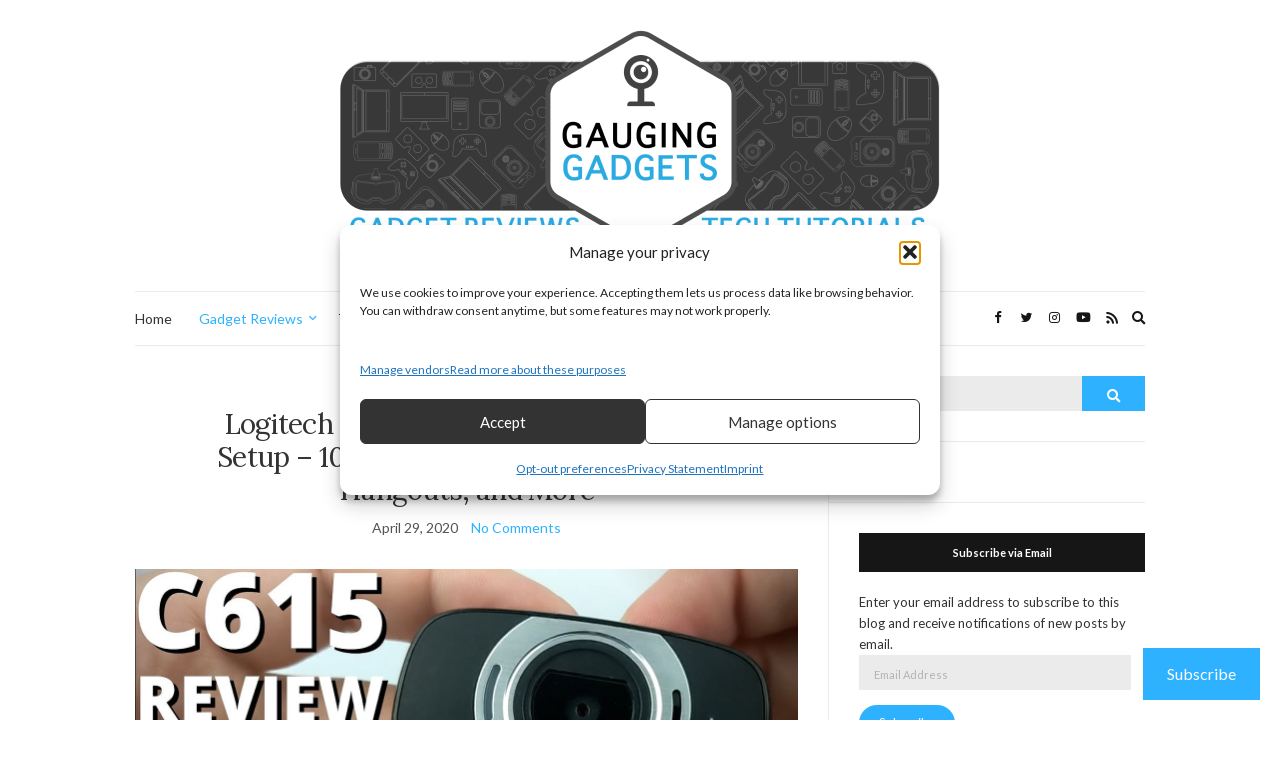

--- FILE ---
content_type: text/html; charset=UTF-8
request_url: https://gauginggadgets.com/logitech-c615-hd-webcam/
body_size: 25631
content:
<!doctype html>
<html lang="en-US">
<head>
		<meta charset="UTF-8">
	<meta name="viewport" content="width=device-width, initial-scale=1">
	<link rel="pingback" href="https://gauginggadgets.com/xmlrpc.php">

	<title>Logitech C615 HD Webcam Review and Setup &#8211; 1080p Camera for Zoom, Skype, Hangouts, and More &#8211; Gauging Gadgets</title>
<meta name='robots' content='max-image-preview:large' />
<link rel='dns-prefetch' href='//plausible.io' />
<link rel='dns-prefetch' href='//fonts.googleapis.com' />
<link rel='dns-prefetch' href='//jetpack.wordpress.com' />
<link rel='dns-prefetch' href='//s0.wp.com' />
<link rel='dns-prefetch' href='//public-api.wordpress.com' />
<link rel='dns-prefetch' href='//0.gravatar.com' />
<link rel='dns-prefetch' href='//1.gravatar.com' />
<link rel='dns-prefetch' href='//2.gravatar.com' />
<link rel='dns-prefetch' href='//widgets.wp.com' />
<link rel="alternate" type="application/rss+xml" title="Gauging Gadgets &raquo; Feed" href="https://gauginggadgets.com/feed/" />
<link rel="alternate" type="application/rss+xml" title="Gauging Gadgets &raquo; Comments Feed" href="https://gauginggadgets.com/comments/feed/" />
<link rel="alternate" type="application/rss+xml" title="Gauging Gadgets &raquo; Logitech C615 HD Webcam Review and Setup &#8211; 1080p Camera for Zoom, Skype, Hangouts, and More Comments Feed" href="https://gauginggadgets.com/logitech-c615-hd-webcam/feed/" />
<link rel="alternate" title="oEmbed (JSON)" type="application/json+oembed" href="https://gauginggadgets.com/wp-json/oembed/1.0/embed?url=https%3A%2F%2Fgauginggadgets.com%2Flogitech-c615-hd-webcam%2F" />
<link rel="alternate" title="oEmbed (XML)" type="text/xml+oembed" href="https://gauginggadgets.com/wp-json/oembed/1.0/embed?url=https%3A%2F%2Fgauginggadgets.com%2Flogitech-c615-hd-webcam%2F&#038;format=xml" />
<style id='wp-img-auto-sizes-contain-inline-css' type='text/css'>
img:is([sizes=auto i],[sizes^="auto," i]){contain-intrinsic-size:3000px 1500px}
/*# sourceURL=wp-img-auto-sizes-contain-inline-css */
</style>
<link rel='stylesheet' id='jetpack_related-posts-css' href='https://gauginggadgets.com/wp-content/plugins/jetpack/modules/related-posts/related-posts.css?ver=20240116' type='text/css' media='all' />
<style id='wp-emoji-styles-inline-css' type='text/css'>

	img.wp-smiley, img.emoji {
		display: inline !important;
		border: none !important;
		box-shadow: none !important;
		height: 1em !important;
		width: 1em !important;
		margin: 0 0.07em !important;
		vertical-align: -0.1em !important;
		background: none !important;
		padding: 0 !important;
	}
/*# sourceURL=wp-emoji-styles-inline-css */
</style>
<style id='wp-block-library-inline-css' type='text/css'>
:root{--wp-block-synced-color:#7a00df;--wp-block-synced-color--rgb:122,0,223;--wp-bound-block-color:var(--wp-block-synced-color);--wp-editor-canvas-background:#ddd;--wp-admin-theme-color:#007cba;--wp-admin-theme-color--rgb:0,124,186;--wp-admin-theme-color-darker-10:#006ba1;--wp-admin-theme-color-darker-10--rgb:0,107,160.5;--wp-admin-theme-color-darker-20:#005a87;--wp-admin-theme-color-darker-20--rgb:0,90,135;--wp-admin-border-width-focus:2px}@media (min-resolution:192dpi){:root{--wp-admin-border-width-focus:1.5px}}.wp-element-button{cursor:pointer}:root .has-very-light-gray-background-color{background-color:#eee}:root .has-very-dark-gray-background-color{background-color:#313131}:root .has-very-light-gray-color{color:#eee}:root .has-very-dark-gray-color{color:#313131}:root .has-vivid-green-cyan-to-vivid-cyan-blue-gradient-background{background:linear-gradient(135deg,#00d084,#0693e3)}:root .has-purple-crush-gradient-background{background:linear-gradient(135deg,#34e2e4,#4721fb 50%,#ab1dfe)}:root .has-hazy-dawn-gradient-background{background:linear-gradient(135deg,#faaca8,#dad0ec)}:root .has-subdued-olive-gradient-background{background:linear-gradient(135deg,#fafae1,#67a671)}:root .has-atomic-cream-gradient-background{background:linear-gradient(135deg,#fdd79a,#004a59)}:root .has-nightshade-gradient-background{background:linear-gradient(135deg,#330968,#31cdcf)}:root .has-midnight-gradient-background{background:linear-gradient(135deg,#020381,#2874fc)}:root{--wp--preset--font-size--normal:16px;--wp--preset--font-size--huge:42px}.has-regular-font-size{font-size:1em}.has-larger-font-size{font-size:2.625em}.has-normal-font-size{font-size:var(--wp--preset--font-size--normal)}.has-huge-font-size{font-size:var(--wp--preset--font-size--huge)}.has-text-align-center{text-align:center}.has-text-align-left{text-align:left}.has-text-align-right{text-align:right}.has-fit-text{white-space:nowrap!important}#end-resizable-editor-section{display:none}.aligncenter{clear:both}.items-justified-left{justify-content:flex-start}.items-justified-center{justify-content:center}.items-justified-right{justify-content:flex-end}.items-justified-space-between{justify-content:space-between}.screen-reader-text{border:0;clip-path:inset(50%);height:1px;margin:-1px;overflow:hidden;padding:0;position:absolute;width:1px;word-wrap:normal!important}.screen-reader-text:focus{background-color:#ddd;clip-path:none;color:#444;display:block;font-size:1em;height:auto;left:5px;line-height:normal;padding:15px 23px 14px;text-decoration:none;top:5px;width:auto;z-index:100000}html :where(.has-border-color){border-style:solid}html :where([style*=border-top-color]){border-top-style:solid}html :where([style*=border-right-color]){border-right-style:solid}html :where([style*=border-bottom-color]){border-bottom-style:solid}html :where([style*=border-left-color]){border-left-style:solid}html :where([style*=border-width]){border-style:solid}html :where([style*=border-top-width]){border-top-style:solid}html :where([style*=border-right-width]){border-right-style:solid}html :where([style*=border-bottom-width]){border-bottom-style:solid}html :where([style*=border-left-width]){border-left-style:solid}html :where(img[class*=wp-image-]){height:auto;max-width:100%}:where(figure){margin:0 0 1em}html :where(.is-position-sticky){--wp-admin--admin-bar--position-offset:var(--wp-admin--admin-bar--height,0px)}@media screen and (max-width:600px){html :where(.is-position-sticky){--wp-admin--admin-bar--position-offset:0px}}

/*# sourceURL=wp-block-library-inline-css */
</style><style id='wp-block-heading-inline-css' type='text/css'>
h1:where(.wp-block-heading).has-background,h2:where(.wp-block-heading).has-background,h3:where(.wp-block-heading).has-background,h4:where(.wp-block-heading).has-background,h5:where(.wp-block-heading).has-background,h6:where(.wp-block-heading).has-background{padding:1.25em 2.375em}h1.has-text-align-left[style*=writing-mode]:where([style*=vertical-lr]),h1.has-text-align-right[style*=writing-mode]:where([style*=vertical-rl]),h2.has-text-align-left[style*=writing-mode]:where([style*=vertical-lr]),h2.has-text-align-right[style*=writing-mode]:where([style*=vertical-rl]),h3.has-text-align-left[style*=writing-mode]:where([style*=vertical-lr]),h3.has-text-align-right[style*=writing-mode]:where([style*=vertical-rl]),h4.has-text-align-left[style*=writing-mode]:where([style*=vertical-lr]),h4.has-text-align-right[style*=writing-mode]:where([style*=vertical-rl]),h5.has-text-align-left[style*=writing-mode]:where([style*=vertical-lr]),h5.has-text-align-right[style*=writing-mode]:where([style*=vertical-rl]),h6.has-text-align-left[style*=writing-mode]:where([style*=vertical-lr]),h6.has-text-align-right[style*=writing-mode]:where([style*=vertical-rl]){rotate:180deg}
/*# sourceURL=https://gauginggadgets.com/wp-includes/blocks/heading/style.min.css */
</style>
<style id='wp-block-group-inline-css' type='text/css'>
.wp-block-group{box-sizing:border-box}:where(.wp-block-group.wp-block-group-is-layout-constrained){position:relative}
/*# sourceURL=https://gauginggadgets.com/wp-includes/blocks/group/style.min.css */
</style>
<style id='wp-block-paragraph-inline-css' type='text/css'>
.is-small-text{font-size:.875em}.is-regular-text{font-size:1em}.is-large-text{font-size:2.25em}.is-larger-text{font-size:3em}.has-drop-cap:not(:focus):first-letter{float:left;font-size:8.4em;font-style:normal;font-weight:100;line-height:.68;margin:.05em .1em 0 0;text-transform:uppercase}body.rtl .has-drop-cap:not(:focus):first-letter{float:none;margin-left:.1em}p.has-drop-cap.has-background{overflow:hidden}:root :where(p.has-background){padding:1.25em 2.375em}:where(p.has-text-color:not(.has-link-color)) a{color:inherit}p.has-text-align-left[style*="writing-mode:vertical-lr"],p.has-text-align-right[style*="writing-mode:vertical-rl"]{rotate:180deg}
/*# sourceURL=https://gauginggadgets.com/wp-includes/blocks/paragraph/style.min.css */
</style>
<style id='wp-block-separator-inline-css' type='text/css'>
@charset "UTF-8";.wp-block-separator{border:none;border-top:2px solid}:root :where(.wp-block-separator.is-style-dots){height:auto;line-height:1;text-align:center}:root :where(.wp-block-separator.is-style-dots):before{color:currentColor;content:"···";font-family:serif;font-size:1.5em;letter-spacing:2em;padding-left:2em}.wp-block-separator.is-style-dots{background:none!important;border:none!important}
/*# sourceURL=https://gauginggadgets.com/wp-includes/blocks/separator/style.min.css */
</style>
<style id='global-styles-inline-css' type='text/css'>
:root{--wp--preset--aspect-ratio--square: 1;--wp--preset--aspect-ratio--4-3: 4/3;--wp--preset--aspect-ratio--3-4: 3/4;--wp--preset--aspect-ratio--3-2: 3/2;--wp--preset--aspect-ratio--2-3: 2/3;--wp--preset--aspect-ratio--16-9: 16/9;--wp--preset--aspect-ratio--9-16: 9/16;--wp--preset--color--black: #000000;--wp--preset--color--cyan-bluish-gray: #abb8c3;--wp--preset--color--white: #ffffff;--wp--preset--color--pale-pink: #f78da7;--wp--preset--color--vivid-red: #cf2e2e;--wp--preset--color--luminous-vivid-orange: #ff6900;--wp--preset--color--luminous-vivid-amber: #fcb900;--wp--preset--color--light-green-cyan: #7bdcb5;--wp--preset--color--vivid-green-cyan: #00d084;--wp--preset--color--pale-cyan-blue: #8ed1fc;--wp--preset--color--vivid-cyan-blue: #0693e3;--wp--preset--color--vivid-purple: #9b51e0;--wp--preset--gradient--vivid-cyan-blue-to-vivid-purple: linear-gradient(135deg,rgb(6,147,227) 0%,rgb(155,81,224) 100%);--wp--preset--gradient--light-green-cyan-to-vivid-green-cyan: linear-gradient(135deg,rgb(122,220,180) 0%,rgb(0,208,130) 100%);--wp--preset--gradient--luminous-vivid-amber-to-luminous-vivid-orange: linear-gradient(135deg,rgb(252,185,0) 0%,rgb(255,105,0) 100%);--wp--preset--gradient--luminous-vivid-orange-to-vivid-red: linear-gradient(135deg,rgb(255,105,0) 0%,rgb(207,46,46) 100%);--wp--preset--gradient--very-light-gray-to-cyan-bluish-gray: linear-gradient(135deg,rgb(238,238,238) 0%,rgb(169,184,195) 100%);--wp--preset--gradient--cool-to-warm-spectrum: linear-gradient(135deg,rgb(74,234,220) 0%,rgb(151,120,209) 20%,rgb(207,42,186) 40%,rgb(238,44,130) 60%,rgb(251,105,98) 80%,rgb(254,248,76) 100%);--wp--preset--gradient--blush-light-purple: linear-gradient(135deg,rgb(255,206,236) 0%,rgb(152,150,240) 100%);--wp--preset--gradient--blush-bordeaux: linear-gradient(135deg,rgb(254,205,165) 0%,rgb(254,45,45) 50%,rgb(107,0,62) 100%);--wp--preset--gradient--luminous-dusk: linear-gradient(135deg,rgb(255,203,112) 0%,rgb(199,81,192) 50%,rgb(65,88,208) 100%);--wp--preset--gradient--pale-ocean: linear-gradient(135deg,rgb(255,245,203) 0%,rgb(182,227,212) 50%,rgb(51,167,181) 100%);--wp--preset--gradient--electric-grass: linear-gradient(135deg,rgb(202,248,128) 0%,rgb(113,206,126) 100%);--wp--preset--gradient--midnight: linear-gradient(135deg,rgb(2,3,129) 0%,rgb(40,116,252) 100%);--wp--preset--font-size--small: 13px;--wp--preset--font-size--medium: 20px;--wp--preset--font-size--large: 36px;--wp--preset--font-size--x-large: 42px;--wp--preset--spacing--20: 0.44rem;--wp--preset--spacing--30: 0.67rem;--wp--preset--spacing--40: 1rem;--wp--preset--spacing--50: 1.5rem;--wp--preset--spacing--60: 2.25rem;--wp--preset--spacing--70: 3.38rem;--wp--preset--spacing--80: 5.06rem;--wp--preset--shadow--natural: 6px 6px 9px rgba(0, 0, 0, 0.2);--wp--preset--shadow--deep: 12px 12px 50px rgba(0, 0, 0, 0.4);--wp--preset--shadow--sharp: 6px 6px 0px rgba(0, 0, 0, 0.2);--wp--preset--shadow--outlined: 6px 6px 0px -3px rgb(255, 255, 255), 6px 6px rgb(0, 0, 0);--wp--preset--shadow--crisp: 6px 6px 0px rgb(0, 0, 0);}:where(.is-layout-flex){gap: 0.5em;}:where(.is-layout-grid){gap: 0.5em;}body .is-layout-flex{display: flex;}.is-layout-flex{flex-wrap: wrap;align-items: center;}.is-layout-flex > :is(*, div){margin: 0;}body .is-layout-grid{display: grid;}.is-layout-grid > :is(*, div){margin: 0;}:where(.wp-block-columns.is-layout-flex){gap: 2em;}:where(.wp-block-columns.is-layout-grid){gap: 2em;}:where(.wp-block-post-template.is-layout-flex){gap: 1.25em;}:where(.wp-block-post-template.is-layout-grid){gap: 1.25em;}.has-black-color{color: var(--wp--preset--color--black) !important;}.has-cyan-bluish-gray-color{color: var(--wp--preset--color--cyan-bluish-gray) !important;}.has-white-color{color: var(--wp--preset--color--white) !important;}.has-pale-pink-color{color: var(--wp--preset--color--pale-pink) !important;}.has-vivid-red-color{color: var(--wp--preset--color--vivid-red) !important;}.has-luminous-vivid-orange-color{color: var(--wp--preset--color--luminous-vivid-orange) !important;}.has-luminous-vivid-amber-color{color: var(--wp--preset--color--luminous-vivid-amber) !important;}.has-light-green-cyan-color{color: var(--wp--preset--color--light-green-cyan) !important;}.has-vivid-green-cyan-color{color: var(--wp--preset--color--vivid-green-cyan) !important;}.has-pale-cyan-blue-color{color: var(--wp--preset--color--pale-cyan-blue) !important;}.has-vivid-cyan-blue-color{color: var(--wp--preset--color--vivid-cyan-blue) !important;}.has-vivid-purple-color{color: var(--wp--preset--color--vivid-purple) !important;}.has-black-background-color{background-color: var(--wp--preset--color--black) !important;}.has-cyan-bluish-gray-background-color{background-color: var(--wp--preset--color--cyan-bluish-gray) !important;}.has-white-background-color{background-color: var(--wp--preset--color--white) !important;}.has-pale-pink-background-color{background-color: var(--wp--preset--color--pale-pink) !important;}.has-vivid-red-background-color{background-color: var(--wp--preset--color--vivid-red) !important;}.has-luminous-vivid-orange-background-color{background-color: var(--wp--preset--color--luminous-vivid-orange) !important;}.has-luminous-vivid-amber-background-color{background-color: var(--wp--preset--color--luminous-vivid-amber) !important;}.has-light-green-cyan-background-color{background-color: var(--wp--preset--color--light-green-cyan) !important;}.has-vivid-green-cyan-background-color{background-color: var(--wp--preset--color--vivid-green-cyan) !important;}.has-pale-cyan-blue-background-color{background-color: var(--wp--preset--color--pale-cyan-blue) !important;}.has-vivid-cyan-blue-background-color{background-color: var(--wp--preset--color--vivid-cyan-blue) !important;}.has-vivid-purple-background-color{background-color: var(--wp--preset--color--vivid-purple) !important;}.has-black-border-color{border-color: var(--wp--preset--color--black) !important;}.has-cyan-bluish-gray-border-color{border-color: var(--wp--preset--color--cyan-bluish-gray) !important;}.has-white-border-color{border-color: var(--wp--preset--color--white) !important;}.has-pale-pink-border-color{border-color: var(--wp--preset--color--pale-pink) !important;}.has-vivid-red-border-color{border-color: var(--wp--preset--color--vivid-red) !important;}.has-luminous-vivid-orange-border-color{border-color: var(--wp--preset--color--luminous-vivid-orange) !important;}.has-luminous-vivid-amber-border-color{border-color: var(--wp--preset--color--luminous-vivid-amber) !important;}.has-light-green-cyan-border-color{border-color: var(--wp--preset--color--light-green-cyan) !important;}.has-vivid-green-cyan-border-color{border-color: var(--wp--preset--color--vivid-green-cyan) !important;}.has-pale-cyan-blue-border-color{border-color: var(--wp--preset--color--pale-cyan-blue) !important;}.has-vivid-cyan-blue-border-color{border-color: var(--wp--preset--color--vivid-cyan-blue) !important;}.has-vivid-purple-border-color{border-color: var(--wp--preset--color--vivid-purple) !important;}.has-vivid-cyan-blue-to-vivid-purple-gradient-background{background: var(--wp--preset--gradient--vivid-cyan-blue-to-vivid-purple) !important;}.has-light-green-cyan-to-vivid-green-cyan-gradient-background{background: var(--wp--preset--gradient--light-green-cyan-to-vivid-green-cyan) !important;}.has-luminous-vivid-amber-to-luminous-vivid-orange-gradient-background{background: var(--wp--preset--gradient--luminous-vivid-amber-to-luminous-vivid-orange) !important;}.has-luminous-vivid-orange-to-vivid-red-gradient-background{background: var(--wp--preset--gradient--luminous-vivid-orange-to-vivid-red) !important;}.has-very-light-gray-to-cyan-bluish-gray-gradient-background{background: var(--wp--preset--gradient--very-light-gray-to-cyan-bluish-gray) !important;}.has-cool-to-warm-spectrum-gradient-background{background: var(--wp--preset--gradient--cool-to-warm-spectrum) !important;}.has-blush-light-purple-gradient-background{background: var(--wp--preset--gradient--blush-light-purple) !important;}.has-blush-bordeaux-gradient-background{background: var(--wp--preset--gradient--blush-bordeaux) !important;}.has-luminous-dusk-gradient-background{background: var(--wp--preset--gradient--luminous-dusk) !important;}.has-pale-ocean-gradient-background{background: var(--wp--preset--gradient--pale-ocean) !important;}.has-electric-grass-gradient-background{background: var(--wp--preset--gradient--electric-grass) !important;}.has-midnight-gradient-background{background: var(--wp--preset--gradient--midnight) !important;}.has-small-font-size{font-size: var(--wp--preset--font-size--small) !important;}.has-medium-font-size{font-size: var(--wp--preset--font-size--medium) !important;}.has-large-font-size{font-size: var(--wp--preset--font-size--large) !important;}.has-x-large-font-size{font-size: var(--wp--preset--font-size--x-large) !important;}
/*# sourceURL=global-styles-inline-css */
</style>
<style id='core-block-supports-inline-css' type='text/css'>
.wp-container-core-group-is-layout-bcfe9290 > :where(:not(.alignleft):not(.alignright):not(.alignfull)){max-width:480px;margin-left:auto !important;margin-right:auto !important;}.wp-container-core-group-is-layout-bcfe9290 > .alignwide{max-width:480px;}.wp-container-core-group-is-layout-bcfe9290 .alignfull{max-width:none;}
/*# sourceURL=core-block-supports-inline-css */
</style>

<style id='classic-theme-styles-inline-css' type='text/css'>
/*! This file is auto-generated */
.wp-block-button__link{color:#fff;background-color:#32373c;border-radius:9999px;box-shadow:none;text-decoration:none;padding:calc(.667em + 2px) calc(1.333em + 2px);font-size:1.125em}.wp-block-file__button{background:#32373c;color:#fff;text-decoration:none}
/*# sourceURL=/wp-includes/css/classic-themes.min.css */
</style>
<link rel='stylesheet' id='cmplz-general-css' href='https://gauginggadgets.com/wp-content/plugins/complianz-gdpr-premium/assets/css/cookieblocker.min.css?ver=1761965187' type='text/css' media='all' />
<link rel='preload' as='style' onload="this.rel='stylesheet'" id='olsen-user-google-fonts-css' href='https://fonts.googleapis.com/css?family=Lato%3A400%2C700%2C400i%7CLora%3A400%2C400i%2C700&#038;display=swap&#038;ver=2.8.0' type='text/css' media='all' />
<link rel='stylesheet' id='olsen-icons-css' href='https://gauginggadgets.com/wp-content/themes/olsen/vendor/olsen-icons/css/olsen-icons.min.css?ver=2.8.0' type='text/css' media='all' />
<link rel='stylesheet' id='simple-lightbox-css' href='https://gauginggadgets.com/wp-content/themes/olsen/vendor/simple-lightbox/simple-lightbox.min.css?ver=2.7.0' type='text/css' media='all' />
<link rel='stylesheet' id='tiny-slider-css' href='https://gauginggadgets.com/wp-content/themes/olsen/vendor/tiny-slider/tiny-slider.min.css?ver=2.9.3' type='text/css' media='all' />
<link rel='stylesheet' id='ci-style-css' href='https://gauginggadgets.com/wp-content/themes/olsen/style.min.css?ver=2.8.0' type='text/css' media='all' />
<style id='ci-style-inline-css' type='text/css'>
body { font-family: Lato; font-weight: 400; font-size: 16px; line-height: 1.626; } .site-logo > div, .entry-content .opening p:first-child:first-letter { font-family: Lora; } h1 { font-family: Lora; font-weight: 400; font-size: 28px; line-height: 1.2; } h2 { font-family: Lora; font-weight: 400; font-size: 26px; line-height: 1.2; } h3 { font-family: Lora; font-weight: 400; font-size: 24px; line-height: 1.2; } h4 { font-family: Lora; font-weight: 400; font-size: 22px; line-height: 1.2; } h5 { font-family: Lora; font-weight: 400; font-size: 20px; line-height: 1.2; } h6 { font-family: Lora; font-weight: 400; font-size: 18px; line-height: 1.2; } input, textarea, select { font-family: Lato; font-weight: 400; font-size: 16px; line-height: 1.2; } form label, form .label { font-family: Lato; font-weight: 400; font-size: 13px; line-height: 1.626; } .btn, .button, .ci-item-btn, button[type="submit"], input[type="submit"], input[type="reset"], input[type="button"], button, #paging, .read-more, .comment-reply-link, .zoom-instagram-widget .zoom-instagram-widget__follow-me a { font-family: Lato; font-weight: 400; font-size: 13px; line-height: 1.2; } .widget-title { font-family: Lato; font-weight: 700; font-size: 11px; line-height: 1.2; } .widget { font-family: Lato; font-weight: 400; font-size: 13px; line-height: 1.626; } 
/*# sourceURL=ci-style-inline-css */
</style>
<link rel='stylesheet' id='subscribe-floating-button-css-css' href='https://gauginggadgets.com/wp-content/plugins/jetpack/modules/subscriptions/subscribe-floating-button/subscribe-floating-button.css?ver=15.4' type='text/css' media='all' />
<link rel='stylesheet' id='jetpack-subscriptions-css' href='https://gauginggadgets.com/wp-content/plugins/jetpack/_inc/build/subscriptions/subscriptions.min.css?ver=15.4' type='text/css' media='all' />
<link rel='stylesheet' id='open-sans-css' href='https://fonts.googleapis.com/css?family=Open+Sans%3A300italic%2C400italic%2C600italic%2C300%2C400%2C600&#038;subset=latin%2Clatin-ext&#038;display=fallback&#038;ver=6.9' type='text/css' media='all' />
<link rel='stylesheet' id='jetpack_likes-css' href='https://gauginggadgets.com/wp-content/plugins/jetpack/modules/likes/style.css?ver=15.4' type='text/css' media='all' />
<link rel='stylesheet' id='__EPYT__style-css' href='https://gauginggadgets.com/wp-content/plugins/youtube-embed-plus/styles/ytprefs.min.css?ver=14.2.4' type='text/css' media='all' />
<style id='__EPYT__style-inline-css' type='text/css'>

                .epyt-gallery-thumb {
                        width: 33.333%;
                }
                
/*# sourceURL=__EPYT__style-inline-css */
</style>
<script type="text/javascript" id="jetpack_related-posts-js-extra">
/* <![CDATA[ */
var related_posts_js_options = {"post_heading":"h4"};
//# sourceURL=jetpack_related-posts-js-extra
/* ]]> */
</script>
<script type="text/javascript" src="https://gauginggadgets.com/wp-content/plugins/jetpack/_inc/build/related-posts/related-posts.min.js?ver=20240116" id="jetpack_related-posts-js"></script>
<script type="text/javascript" src="https://gauginggadgets.com/wp-content/plugins/complianz-gdpr-premium/pro/tcf-stub/build/index.js?ver=1761965187" id="cmplz-tcf-stub-js"></script>
<script type="text/javascript" defer data-domain='gauginggadgets.com' data-api='https://plausible.io/api/event' data-cfasync='false' src="https://plausible.io/js/plausible.outbound-links.pageview-props.js?ver=2.5.0" id="plausible-analytics-js"></script>
<script type="text/javascript" id="plausible-analytics-js-after">
/* <![CDATA[ */
window.plausible = window.plausible || function() { (window.plausible.q = window.plausible.q || []).push(arguments) }
//# sourceURL=plausible-analytics-js-after
/* ]]> */
</script>
<script type="text/javascript" id="cmplz-tcf-js-extra">
/* <![CDATA[ */
var cmplz_tcf = {"cmp_url":"https://gauginggadgets.com/wp-content/uploads/complianz/","retention_string":"Retention in days","undeclared_string":"Not declared","isServiceSpecific":"1","excludedVendors":{"15":15,"66":66,"119":119,"139":139,"141":141,"174":174,"192":192,"262":262,"375":375,"377":377,"387":387,"427":427,"435":435,"512":512,"527":527,"569":569,"581":581,"587":587,"626":626,"644":644,"667":667,"713":713,"733":733,"736":736,"748":748,"776":776,"806":806,"822":822,"830":830,"836":836,"856":856,"879":879,"882":882,"888":888,"909":909,"970":970,"986":986,"1015":1015,"1018":1018,"1022":1022,"1039":1039,"1078":1078,"1079":1079,"1094":1094,"1149":1149,"1156":1156,"1167":1167,"1173":1173,"1199":1199,"1211":1211,"1216":1216,"1252":1252,"1263":1263,"1298":1298,"1305":1305,"1342":1342,"1343":1343,"1355":1355,"1365":1365,"1366":1366,"1368":1368,"1371":1371,"1373":1373,"1391":1391,"1405":1405,"1418":1418,"1423":1423,"1425":1425,"1440":1440,"1442":1442,"1482":1482,"1492":1492,"1496":1496,"1503":1503,"1508":1508,"1509":1509,"1510":1510,"1519":1519},"purposes":[1,2,3,4,5,6,7,8,9,10,1],"specialPurposes":[1,2],"features":[1,2,3],"specialFeatures":[],"publisherCountryCode":"US","lspact":"N","ccpa_applies":"","ac_mode":"1","debug":"","prefix":"cmplz_"};
//# sourceURL=cmplz-tcf-js-extra
/* ]]> */
</script>
<script defer type="text/javascript" src="https://gauginggadgets.com/wp-content/plugins/complianz-gdpr-premium/pro/tcf/build/index.js?ver=19bc4da4da0039b340b0" id="cmplz-tcf-js"></script>
<script type="text/javascript" src="https://gauginggadgets.com/wp-includes/js/jquery/jquery.min.js?ver=3.7.1" id="jquery-core-js"></script>
<script type="text/javascript" src="https://gauginggadgets.com/wp-includes/js/jquery/jquery-migrate.min.js?ver=3.4.1" id="jquery-migrate-js"></script>
<script data-service="youtube" data-category="marketing" type="text/plain" id="__ytprefs__-js-extra">
/* <![CDATA[ */
var _EPYT_ = {"ajaxurl":"https://gauginggadgets.com/wp-admin/admin-ajax.php","security":"cbc7d0a3aa","gallery_scrolloffset":"20","eppathtoscripts":"https://gauginggadgets.com/wp-content/plugins/youtube-embed-plus/scripts/","eppath":"https://gauginggadgets.com/wp-content/plugins/youtube-embed-plus/","epresponsiveselector":"[\"iframe.__youtube_prefs__\",\"iframe[src*='youtube.com']\",\"iframe[src*='youtube-nocookie.com']\",\"iframe[data-ep-src*='youtube.com']\",\"iframe[data-ep-src*='youtube-nocookie.com']\",\"iframe[data-ep-gallerysrc*='youtube.com']\"]","epdovol":"1","version":"14.2.4","evselector":"iframe.__youtube_prefs__[src], iframe[src*=\"youtube.com/embed/\"], iframe[src*=\"youtube-nocookie.com/embed/\"]","ajax_compat":"","maxres_facade":"eager","ytapi_load":"light","pause_others":"","stopMobileBuffer":"1","facade_mode":"","not_live_on_channel":""};
//# sourceURL=__ytprefs__-js-extra
/* ]]> */
</script>
<script type="text/javascript" src="https://gauginggadgets.com/wp-content/plugins/youtube-embed-plus/scripts/ytprefs.min.js?ver=14.2.4" id="__ytprefs__-js"></script>
<link rel="https://api.w.org/" href="https://gauginggadgets.com/wp-json/" /><link rel="alternate" title="JSON" type="application/json" href="https://gauginggadgets.com/wp-json/wp/v2/posts/5425" /><link rel="EditURI" type="application/rsd+xml" title="RSD" href="https://gauginggadgets.com/xmlrpc.php?rsd" />
<meta name="generator" content="WordPress 6.9" />
<link rel="canonical" href="https://gauginggadgets.com/logitech-c615-hd-webcam/" />
<link rel='shortlink' href='https://gauginggadgets.com/?p=5425' />
<script type="text/javascript">//<![CDATA[
  function external_links_in_new_windows_loop() {
    if (!document.links) {
      document.links = document.getElementsByTagName('a');
    }
    var change_link = false;
    var force = '';
    var ignore = '';

    for (var t=0; t<document.links.length; t++) {
      var all_links = document.links[t];
      change_link = false;
      
      if(document.links[t].hasAttribute('onClick') == false) {
        // forced if the address starts with http (or also https), but does not link to the current domain
        if(all_links.href.search(/^http/) != -1 && all_links.href.search('gauginggadgets.com') == -1 && all_links.href.search(/^#/) == -1) {
          // console.log('Changed ' + all_links.href);
          change_link = true;
        }
          
        if(force != '' && all_links.href.search(force) != -1) {
          // forced
          // console.log('force ' + all_links.href);
          change_link = true;
        }
        
        if(ignore != '' && all_links.href.search(ignore) != -1) {
          // console.log('ignore ' + all_links.href);
          // ignored
          change_link = false;
        }

        if(change_link == true) {
          // console.log('Changed ' + all_links.href);
          document.links[t].setAttribute('onClick', 'javascript:window.open(\'' + all_links.href.replace(/'/g, '') + '\', \'_blank\', \'noopener\'); return false;');
          document.links[t].removeAttribute('target');
        }
      }
    }
  }
  
  // Load
  function external_links_in_new_windows_load(func)
  {  
    var oldonload = window.onload;
    if (typeof window.onload != 'function'){
      window.onload = func;
    } else {
      window.onload = function(){
        oldonload();
        func();
      }
    }
  }

  external_links_in_new_windows_load(external_links_in_new_windows_loop);
  //]]></script>

			<style>.cmplz-hidden {
					display: none !important;
				}</style><style type="text/css">			a:hover,
			.entry-title a:hover,
			.socials li a:hover,
			.entry-utils .socials a:hover {
				color: #2eb2ff;
			}
						.onsale,
			.woocommerce-product-gallery__trigger,
			.price_slider .ui-slider-handle {
				background-color: #2eb2ff;
			}

			a:hover,
			a:focus,
			.read-more,
			.button,
			.tns-outer button,
			.entry-title a:hover,
			.entry-meta a,
			.entry-tags a:hover,
			.navigation > li:hover > a,
			.navigation > li > a:focus,
			.navigation > .current-menu-item > a,
			.navigation > .current-menu-parent > a,
			.navigation > .current-menu-ancestor > a,
			.navigation > .current_page_item > a,
			.navigation > .current_page_ancestor > a,
			.navigation li li:hover > a,
			.navigation li li > a:focus,
			.navigation li .current-menu-item > a,
			.navigation li .current-menu-parent > a,
			.navigation li .current-menu-ancestor > a,
			.navigation li .current_page_item > a,
			.navigation li .current_page_ancestor > a {
				color: #2eb2ff;
			}

			.read-more:hover,
			.button:hover {
				border-color: #2eb2ff;
			}
			
			.btn,
			.comment-reply-link,
			input[type="button"],
			input[type="submit"],
			button[type="submit"],
			input[type="reset"],
			button.button,
			.zoom-instagram-widget .zoom-instagram-widget__follow-me a {
				background-color: #2eb2ff;
			}
					.site-logo img {
									padding-top: -100px;
											}
						.sidebar a:hover {
				color: #2eb2ff;
			}
			</style>	<link rel="preconnect" href="https://fonts.gstatic.com/" crossorigin>
	<link rel="icon" href="https://gauginggadgets.com/wp-content/uploads/2016/08/channelbrand-150x150.png" sizes="32x32" />
<link rel="icon" href="https://gauginggadgets.com/wp-content/uploads/2016/08/channelbrand-300x300.png" sizes="192x192" />
<link rel="apple-touch-icon" href="https://gauginggadgets.com/wp-content/uploads/2016/08/channelbrand-300x300.png" />
<meta name="msapplication-TileImage" content="https://gauginggadgets.com/wp-content/uploads/2016/08/channelbrand-300x300.png" />
<style id='jetpack-block-subscriptions-inline-css' type='text/css'>
.is-style-compact .is-not-subscriber .wp-block-button__link,.is-style-compact .is-not-subscriber .wp-block-jetpack-subscriptions__button{border-end-start-radius:0!important;border-start-start-radius:0!important;margin-inline-start:0!important}.is-style-compact .is-not-subscriber .components-text-control__input,.is-style-compact .is-not-subscriber p#subscribe-email input[type=email]{border-end-end-radius:0!important;border-start-end-radius:0!important}.is-style-compact:not(.wp-block-jetpack-subscriptions__use-newline) .components-text-control__input{border-inline-end-width:0!important}.wp-block-jetpack-subscriptions.wp-block-jetpack-subscriptions__supports-newline .wp-block-jetpack-subscriptions__form-container{display:flex;flex-direction:column}.wp-block-jetpack-subscriptions.wp-block-jetpack-subscriptions__supports-newline:not(.wp-block-jetpack-subscriptions__use-newline) .is-not-subscriber .wp-block-jetpack-subscriptions__form-elements{align-items:flex-start;display:flex}.wp-block-jetpack-subscriptions.wp-block-jetpack-subscriptions__supports-newline:not(.wp-block-jetpack-subscriptions__use-newline) p#subscribe-submit{display:flex;justify-content:center}.wp-block-jetpack-subscriptions.wp-block-jetpack-subscriptions__supports-newline .wp-block-jetpack-subscriptions__form .wp-block-jetpack-subscriptions__button,.wp-block-jetpack-subscriptions.wp-block-jetpack-subscriptions__supports-newline .wp-block-jetpack-subscriptions__form .wp-block-jetpack-subscriptions__textfield .components-text-control__input,.wp-block-jetpack-subscriptions.wp-block-jetpack-subscriptions__supports-newline .wp-block-jetpack-subscriptions__form button,.wp-block-jetpack-subscriptions.wp-block-jetpack-subscriptions__supports-newline .wp-block-jetpack-subscriptions__form input[type=email],.wp-block-jetpack-subscriptions.wp-block-jetpack-subscriptions__supports-newline form .wp-block-jetpack-subscriptions__button,.wp-block-jetpack-subscriptions.wp-block-jetpack-subscriptions__supports-newline form .wp-block-jetpack-subscriptions__textfield .components-text-control__input,.wp-block-jetpack-subscriptions.wp-block-jetpack-subscriptions__supports-newline form button,.wp-block-jetpack-subscriptions.wp-block-jetpack-subscriptions__supports-newline form input[type=email]{box-sizing:border-box;cursor:pointer;line-height:1.3;min-width:auto!important;white-space:nowrap!important}.wp-block-jetpack-subscriptions.wp-block-jetpack-subscriptions__supports-newline .wp-block-jetpack-subscriptions__form input[type=email]::placeholder,.wp-block-jetpack-subscriptions.wp-block-jetpack-subscriptions__supports-newline .wp-block-jetpack-subscriptions__form input[type=email]:disabled,.wp-block-jetpack-subscriptions.wp-block-jetpack-subscriptions__supports-newline form input[type=email]::placeholder,.wp-block-jetpack-subscriptions.wp-block-jetpack-subscriptions__supports-newline form input[type=email]:disabled{color:currentColor;opacity:.5}.wp-block-jetpack-subscriptions.wp-block-jetpack-subscriptions__supports-newline .wp-block-jetpack-subscriptions__form .wp-block-jetpack-subscriptions__button,.wp-block-jetpack-subscriptions.wp-block-jetpack-subscriptions__supports-newline .wp-block-jetpack-subscriptions__form button,.wp-block-jetpack-subscriptions.wp-block-jetpack-subscriptions__supports-newline form .wp-block-jetpack-subscriptions__button,.wp-block-jetpack-subscriptions.wp-block-jetpack-subscriptions__supports-newline form button{border-color:#0000;border-style:solid}.wp-block-jetpack-subscriptions.wp-block-jetpack-subscriptions__supports-newline .wp-block-jetpack-subscriptions__form .wp-block-jetpack-subscriptions__textfield,.wp-block-jetpack-subscriptions.wp-block-jetpack-subscriptions__supports-newline .wp-block-jetpack-subscriptions__form p#subscribe-email,.wp-block-jetpack-subscriptions.wp-block-jetpack-subscriptions__supports-newline form .wp-block-jetpack-subscriptions__textfield,.wp-block-jetpack-subscriptions.wp-block-jetpack-subscriptions__supports-newline form p#subscribe-email{background:#0000;flex-grow:1}.wp-block-jetpack-subscriptions.wp-block-jetpack-subscriptions__supports-newline .wp-block-jetpack-subscriptions__form .wp-block-jetpack-subscriptions__textfield .components-base-control__field,.wp-block-jetpack-subscriptions.wp-block-jetpack-subscriptions__supports-newline .wp-block-jetpack-subscriptions__form .wp-block-jetpack-subscriptions__textfield .components-text-control__input,.wp-block-jetpack-subscriptions.wp-block-jetpack-subscriptions__supports-newline .wp-block-jetpack-subscriptions__form .wp-block-jetpack-subscriptions__textfield input[type=email],.wp-block-jetpack-subscriptions.wp-block-jetpack-subscriptions__supports-newline .wp-block-jetpack-subscriptions__form p#subscribe-email .components-base-control__field,.wp-block-jetpack-subscriptions.wp-block-jetpack-subscriptions__supports-newline .wp-block-jetpack-subscriptions__form p#subscribe-email .components-text-control__input,.wp-block-jetpack-subscriptions.wp-block-jetpack-subscriptions__supports-newline .wp-block-jetpack-subscriptions__form p#subscribe-email input[type=email],.wp-block-jetpack-subscriptions.wp-block-jetpack-subscriptions__supports-newline form .wp-block-jetpack-subscriptions__textfield .components-base-control__field,.wp-block-jetpack-subscriptions.wp-block-jetpack-subscriptions__supports-newline form .wp-block-jetpack-subscriptions__textfield .components-text-control__input,.wp-block-jetpack-subscriptions.wp-block-jetpack-subscriptions__supports-newline form .wp-block-jetpack-subscriptions__textfield input[type=email],.wp-block-jetpack-subscriptions.wp-block-jetpack-subscriptions__supports-newline form p#subscribe-email .components-base-control__field,.wp-block-jetpack-subscriptions.wp-block-jetpack-subscriptions__supports-newline form p#subscribe-email .components-text-control__input,.wp-block-jetpack-subscriptions.wp-block-jetpack-subscriptions__supports-newline form p#subscribe-email input[type=email]{height:auto;margin:0;width:100%}.wp-block-jetpack-subscriptions.wp-block-jetpack-subscriptions__supports-newline .wp-block-jetpack-subscriptions__form p#subscribe-email,.wp-block-jetpack-subscriptions.wp-block-jetpack-subscriptions__supports-newline .wp-block-jetpack-subscriptions__form p#subscribe-submit,.wp-block-jetpack-subscriptions.wp-block-jetpack-subscriptions__supports-newline form p#subscribe-email,.wp-block-jetpack-subscriptions.wp-block-jetpack-subscriptions__supports-newline form p#subscribe-submit{line-height:0;margin:0;padding:0}.wp-block-jetpack-subscriptions.wp-block-jetpack-subscriptions__supports-newline.wp-block-jetpack-subscriptions__show-subs .wp-block-jetpack-subscriptions__subscount{font-size:16px;margin:8px 0;text-align:end}.wp-block-jetpack-subscriptions.wp-block-jetpack-subscriptions__supports-newline.wp-block-jetpack-subscriptions__use-newline .wp-block-jetpack-subscriptions__form-elements{display:block}.wp-block-jetpack-subscriptions.wp-block-jetpack-subscriptions__supports-newline.wp-block-jetpack-subscriptions__use-newline .wp-block-jetpack-subscriptions__button,.wp-block-jetpack-subscriptions.wp-block-jetpack-subscriptions__supports-newline.wp-block-jetpack-subscriptions__use-newline button{display:inline-block;max-width:100%}.wp-block-jetpack-subscriptions.wp-block-jetpack-subscriptions__supports-newline.wp-block-jetpack-subscriptions__use-newline .wp-block-jetpack-subscriptions__subscount{text-align:start}#subscribe-submit.is-link{text-align:center;width:auto!important}#subscribe-submit.is-link a{margin-left:0!important;margin-top:0!important;width:auto!important}@keyframes jetpack-memberships_button__spinner-animation{to{transform:rotate(1turn)}}.jetpack-memberships-spinner{display:none;height:1em;margin:0 0 0 5px;width:1em}.jetpack-memberships-spinner svg{height:100%;margin-bottom:-2px;width:100%}.jetpack-memberships-spinner-rotating{animation:jetpack-memberships_button__spinner-animation .75s linear infinite;transform-origin:center}.is-loading .jetpack-memberships-spinner{display:inline-block}body.jetpack-memberships-modal-open{overflow:hidden}dialog.jetpack-memberships-modal{opacity:1}dialog.jetpack-memberships-modal,dialog.jetpack-memberships-modal iframe{background:#0000;border:0;bottom:0;box-shadow:none;height:100%;left:0;margin:0;padding:0;position:fixed;right:0;top:0;width:100%}dialog.jetpack-memberships-modal::backdrop{background-color:#000;opacity:.7;transition:opacity .2s ease-out}dialog.jetpack-memberships-modal.is-loading,dialog.jetpack-memberships-modal.is-loading::backdrop{opacity:0}
/*# sourceURL=https://gauginggadgets.com/wp-content/plugins/jetpack/_inc/blocks/subscriptions/view.css?minify=false */
</style>
</head>
<body data-cmplz=1 class="wp-singular post-template-default single single-post postid-5425 single-format-standard wp-custom-logo wp-theme-olsen">

<div id="page">

	

			<header id="masthead" class="site-header group">

			<div class="site-logo">
				<div>
					<a href="https://gauginggadgets.com">
													<img src="https://gauginggadgets.com/wp-content/uploads/2022/01/GaugingGadgetsHeader.png"
									alt="Gauging Gadgets"/>
											</a>
				</div>

									<p class="tagline"></p>
							</div><!-- /site-logo -->
			
			
			
			<div class="container">
				<div class="row">
					<div class="col-12">
						<div class="site-bar ">
							<nav class="nav" role="navigation">
								<ul id="menu-test" class="navigation"><li id="menu-item-4942" class="menu-item menu-item-type-custom menu-item-object-custom menu-item-home menu-item-4942"><a href="http://gauginggadgets.com">Home</a></li>
<li id="menu-item-4593" class="menu-item menu-item-type-taxonomy menu-item-object-category current-post-ancestor current-menu-parent current-post-parent menu-item-has-children menu-item-4593"><a href="https://gauginggadgets.com/category/gadget-reviews/">Gadget Reviews</a>
<ul class="sub-menu">
	<li id="menu-item-4594" class="menu-item menu-item-type-taxonomy menu-item-object-category menu-item-4594"><a href="https://gauginggadgets.com/category/gadget-reviews/automotive-accessories/">Automotive Accessories</a></li>
	<li id="menu-item-4595" class="menu-item menu-item-type-taxonomy menu-item-object-category menu-item-4595"><a href="https://gauginggadgets.com/category/gadget-reviews/bluetooth-devices/">Bluetooth Devices</a></li>
	<li id="menu-item-4596" class="menu-item menu-item-type-taxonomy menu-item-object-category menu-item-4596"><a href="https://gauginggadgets.com/category/gadget-reviews/camera-accessories/">Cameras &#038; Accessories</a></li>
	<li id="menu-item-4597" class="menu-item menu-item-type-taxonomy menu-item-object-category menu-item-4597"><a href="https://gauginggadgets.com/category/gadget-reviews/cellphones-and-accessories/">Cellphones and Accessories</a></li>
	<li id="menu-item-4598" class="menu-item menu-item-type-taxonomy menu-item-object-category menu-item-4598"><a href="https://gauginggadgets.com/category/gadget-reviews/computers/">Computers &#038; Accessories</a></li>
	<li id="menu-item-4599" class="menu-item menu-item-type-taxonomy menu-item-object-category menu-item-4599"><a href="https://gauginggadgets.com/category/gadget-reviews/drones-quadcopters/">Drones &#038; Quadcopters</a></li>
	<li id="menu-item-4600" class="menu-item menu-item-type-taxonomy menu-item-object-category menu-item-4600"><a href="https://gauginggadgets.com/category/gadget-reviews/gaming-headsets/">Gaming Headsets</a></li>
	<li id="menu-item-4602" class="menu-item menu-item-type-taxonomy menu-item-object-category menu-item-4602"><a href="https://gauginggadgets.com/category/gadget-reviews/headphones/">Headphones</a></li>
	<li id="menu-item-4603" class="menu-item menu-item-type-taxonomy menu-item-object-category menu-item-4603"><a href="https://gauginggadgets.com/category/gadget-reviews/household/">Household</a></li>
	<li id="menu-item-4604" class="menu-item menu-item-type-taxonomy menu-item-object-category menu-item-has-children menu-item-4604"><a href="https://gauginggadgets.com/category/gadget-reviews/lights/">Lights</a>
	<ul class="sub-menu">
		<li id="menu-item-4605" class="menu-item menu-item-type-taxonomy menu-item-object-category menu-item-4605"><a href="https://gauginggadgets.com/category/gadget-reviews/lights/camping-light/">Camping Light</a></li>
		<li id="menu-item-4606" class="menu-item menu-item-type-taxonomy menu-item-object-category menu-item-4606"><a href="https://gauginggadgets.com/category/gadget-reviews/lights/flashlights/">Flashlights</a></li>
	</ul>
</li>
	<li id="menu-item-4607" class="menu-item menu-item-type-taxonomy menu-item-object-category menu-item-4607"><a href="https://gauginggadgets.com/category/gadget-reviews/power-banks/">Power Banks</a></li>
	<li id="menu-item-4608" class="menu-item menu-item-type-taxonomy menu-item-object-category menu-item-4608"><a href="https://gauginggadgets.com/category/gadget-reviews/routers-and-modems/">Routers and Modems</a></li>
	<li id="menu-item-4609" class="menu-item menu-item-type-taxonomy menu-item-object-category menu-item-4609"><a href="https://gauginggadgets.com/category/gadget-reviews/smart-home/">Smart Home</a></li>
	<li id="menu-item-4610" class="menu-item menu-item-type-taxonomy menu-item-object-category menu-item-has-children menu-item-4610"><a href="https://gauginggadgets.com/category/gadget-reviews/smartwatch/">Smartwatch</a>
	<ul class="sub-menu">
		<li id="menu-item-4601" class="menu-item menu-item-type-taxonomy menu-item-object-category menu-item-4601"><a href="https://gauginggadgets.com/category/gadget-reviews/garmin-gadget-reviews/">Garmin</a></li>
	</ul>
</li>
	<li id="menu-item-4611" class="menu-item menu-item-type-taxonomy menu-item-object-category menu-item-4611"><a href="https://gauginggadgets.com/category/gadget-reviews/solar/">Solar</a></li>
	<li id="menu-item-4612" class="menu-item menu-item-type-taxonomy menu-item-object-category menu-item-4612"><a href="https://gauginggadgets.com/category/gadget-reviews/tools/">Tools</a></li>
	<li id="menu-item-4645" class="menu-item menu-item-type-taxonomy menu-item-object-category menu-item-4645"><a href="https://gauginggadgets.com/category/gadget-reviews/wireless-speakers/">Wireless Speakers</a></li>
</ul>
</li>
<li id="menu-item-4613" class="menu-item menu-item-type-taxonomy menu-item-object-category menu-item-has-children menu-item-4613"><a href="https://gauginggadgets.com/category/tech-tutorials/">Tech Tutorials</a>
<ul class="sub-menu">
	<li id="menu-item-4614" class="menu-item menu-item-type-taxonomy menu-item-object-category menu-item-4614"><a href="https://gauginggadgets.com/category/tech-tutorials/android/">Android</a></li>
	<li id="menu-item-4688" class="menu-item menu-item-type-taxonomy menu-item-object-category menu-item-has-children menu-item-4688"><a href="https://gauginggadgets.com/category/tech-tutorials/content-creators/">Content Creators</a>
	<ul class="sub-menu">
		<li id="menu-item-4631" class="menu-item menu-item-type-taxonomy menu-item-object-category menu-item-4631"><a href="https://gauginggadgets.com/category/tech-tutorials/content-creators/hitfilm/">Hitfilm</a></li>
		<li id="menu-item-4697" class="menu-item menu-item-type-taxonomy menu-item-object-category menu-item-4697"><a href="https://gauginggadgets.com/category/tech-tutorials/social-media/instagram/">Instagram</a></li>
		<li id="menu-item-4698" class="menu-item menu-item-type-taxonomy menu-item-object-category menu-item-4698"><a href="https://gauginggadgets.com/category/tech-tutorials/live-streaming-platforms/mixer/">Mixer</a></li>
		<li id="menu-item-4699" class="menu-item menu-item-type-taxonomy menu-item-object-category menu-item-4699"><a href="https://gauginggadgets.com/category/tech-tutorials/live-streaming-platforms/obs-studio/">OBS Studio</a></li>
		<li id="menu-item-4700" class="menu-item menu-item-type-taxonomy menu-item-object-category menu-item-4700"><a href="https://gauginggadgets.com/category/tech-tutorials/live-streaming-platforms/twitch/">Twitch</a></li>
		<li id="menu-item-4701" class="menu-item menu-item-type-taxonomy menu-item-object-category menu-item-4701"><a href="https://gauginggadgets.com/category/tech-tutorials/youtube/">YouTube</a></li>
	</ul>
</li>
	<li id="menu-item-4615" class="menu-item menu-item-type-taxonomy menu-item-object-category menu-item-4615"><a href="https://gauginggadgets.com/category/tech-tutorials/diy/">DIY</a></li>
	<li id="menu-item-4616" class="menu-item menu-item-type-taxonomy menu-item-object-category menu-item-4616"><a href="https://gauginggadgets.com/category/tech-tutorials/firefox/">Firefox</a></li>
	<li id="menu-item-4619" class="menu-item menu-item-type-taxonomy menu-item-object-category menu-item-has-children menu-item-4619"><a href="https://gauginggadgets.com/category/tech-tutorials/garmin/">Garmin</a>
	<ul class="sub-menu">
		<li id="menu-item-4620" class="menu-item menu-item-type-taxonomy menu-item-object-category menu-item-4620"><a href="https://gauginggadgets.com/category/tech-tutorials/garmin/fenix-6/">Fenix 6</a></li>
		<li id="menu-item-4621" class="menu-item menu-item-type-taxonomy menu-item-object-category menu-item-4621"><a href="https://gauginggadgets.com/category/tech-tutorials/garmin/forerunner-245/">Forerunner 245</a></li>
		<li id="menu-item-4622" class="menu-item menu-item-type-taxonomy menu-item-object-category menu-item-4622"><a href="https://gauginggadgets.com/category/tech-tutorials/garmin/forerunner45/">Forerunner 45</a></li>
		<li id="menu-item-4623" class="menu-item menu-item-type-taxonomy menu-item-object-category menu-item-4623"><a href="https://gauginggadgets.com/category/tech-tutorials/garmin/forerunner-645/">Forerunner 645</a></li>
		<li id="menu-item-4624" class="menu-item menu-item-type-taxonomy menu-item-object-category menu-item-4624"><a href="https://gauginggadgets.com/category/tech-tutorials/garmin/instinct/">Garmin Instinct</a></li>
		<li id="menu-item-5196" class="menu-item menu-item-type-taxonomy menu-item-object-category menu-item-5196"><a href="https://gauginggadgets.com/category/tech-tutorials/garmin/venu/">Venu</a></li>
		<li id="menu-item-4625" class="menu-item menu-item-type-taxonomy menu-item-object-category menu-item-4625"><a href="https://gauginggadgets.com/category/tech-tutorials/garmin/vivoactive-3/">Vivoactive 3</a></li>
		<li id="menu-item-5197" class="menu-item menu-item-type-taxonomy menu-item-object-category menu-item-5197"><a href="https://gauginggadgets.com/category/tech-tutorials/garmin/vivoactive-4/">Vivoactive 4</a></li>
	</ul>
</li>
	<li id="menu-item-4715" class="menu-item menu-item-type-taxonomy menu-item-object-category menu-item-has-children menu-item-4715"><a href="https://gauginggadgets.com/category/tech-tutorials/gadget-tutorials/">Gadget Tutorials</a>
	<ul class="sub-menu">
		<li id="menu-item-4706" class="menu-item menu-item-type-taxonomy menu-item-object-category menu-item-has-children menu-item-4706"><a href="https://gauginggadgets.com/category/tech-tutorials/garmin/">Garmin</a>
		<ul class="sub-menu">
			<li id="menu-item-4707" class="menu-item menu-item-type-taxonomy menu-item-object-category menu-item-4707"><a href="https://gauginggadgets.com/category/tech-tutorials/garmin/fenix-6/">Fenix 6</a></li>
			<li id="menu-item-4709" class="menu-item menu-item-type-taxonomy menu-item-object-category menu-item-4709"><a href="https://gauginggadgets.com/category/tech-tutorials/garmin/forerunner45/">Forerunner 45</a></li>
			<li id="menu-item-4708" class="menu-item menu-item-type-taxonomy menu-item-object-category menu-item-4708"><a href="https://gauginggadgets.com/category/tech-tutorials/garmin/forerunner-245/">Forerunner 245</a></li>
			<li id="menu-item-4710" class="menu-item menu-item-type-taxonomy menu-item-object-category menu-item-4710"><a href="https://gauginggadgets.com/category/tech-tutorials/garmin/forerunner-645/">Forerunner 645</a></li>
			<li id="menu-item-4711" class="menu-item menu-item-type-taxonomy menu-item-object-category menu-item-4711"><a href="https://gauginggadgets.com/category/tech-tutorials/garmin/instinct/">Garmin Instinct</a></li>
			<li id="menu-item-5190" class="menu-item menu-item-type-taxonomy menu-item-object-category menu-item-5190"><a href="https://gauginggadgets.com/category/tech-tutorials/garmin/venu/">Venu</a></li>
			<li id="menu-item-4716" class="menu-item menu-item-type-taxonomy menu-item-object-category menu-item-4716"><a href="https://gauginggadgets.com/category/tech-tutorials/garmin/vivoactive-3/">Vivoactive 3</a></li>
			<li id="menu-item-5191" class="menu-item menu-item-type-taxonomy menu-item-object-category menu-item-5191"><a href="https://gauginggadgets.com/category/tech-tutorials/garmin/vivoactive-4/">Vivoactive 4</a></li>
		</ul>
</li>
		<li id="menu-item-4712" class="menu-item menu-item-type-taxonomy menu-item-object-category menu-item-4712"><a href="https://gauginggadgets.com/category/tech-tutorials/google/google-home/">Google Home</a></li>
		<li id="menu-item-4713" class="menu-item menu-item-type-taxonomy menu-item-object-category menu-item-4713"><a href="https://gauginggadgets.com/category/tech-tutorials/google/google-chromebook/">Google Chromebook</a></li>
		<li id="menu-item-4714" class="menu-item menu-item-type-taxonomy menu-item-object-category menu-item-4714"><a href="https://gauginggadgets.com/category/tech-tutorials/xbox-one/">Xbox One</a></li>
	</ul>
</li>
	<li id="menu-item-4626" class="menu-item menu-item-type-taxonomy menu-item-object-category menu-item-has-children menu-item-4626"><a href="https://gauginggadgets.com/category/tech-tutorials/google/">Google</a>
	<ul class="sub-menu">
		<li id="menu-item-4627" class="menu-item menu-item-type-taxonomy menu-item-object-category menu-item-4627"><a href="https://gauginggadgets.com/category/tech-tutorials/google/google-chrome/">Google Chrome</a></li>
		<li id="menu-item-4690" class="menu-item menu-item-type-taxonomy menu-item-object-category menu-item-4690"><a href="https://gauginggadgets.com/category/tech-tutorials/google/google-chromebook/">Google Chromebook</a></li>
		<li id="menu-item-4628" class="menu-item menu-item-type-taxonomy menu-item-object-category menu-item-4628"><a href="https://gauginggadgets.com/category/tech-tutorials/google/google-drive/">Google Drive</a></li>
		<li id="menu-item-4629" class="menu-item menu-item-type-taxonomy menu-item-object-category menu-item-4629"><a href="https://gauginggadgets.com/category/tech-tutorials/google/google-home/">Google Home</a></li>
		<li id="menu-item-4630" class="menu-item menu-item-type-taxonomy menu-item-object-category menu-item-4630"><a href="https://gauginggadgets.com/category/tech-tutorials/google/google-maps/">Google Maps</a></li>
	</ul>
</li>
	<li id="menu-item-4633" class="menu-item menu-item-type-taxonomy menu-item-object-category menu-item-4633"><a href="https://gauginggadgets.com/category/tech-tutorials/internet/">Internet</a></li>
	<li id="menu-item-4634" class="menu-item menu-item-type-taxonomy menu-item-object-category menu-item-4634"><a href="https://gauginggadgets.com/category/tech-tutorials/iphone/">iPhone</a></li>
	<li id="menu-item-4635" class="menu-item menu-item-type-taxonomy menu-item-object-category menu-item-4635"><a href="https://gauginggadgets.com/category/tech-tutorials/kindle/">Kindle</a></li>
	<li id="menu-item-4692" class="menu-item menu-item-type-taxonomy menu-item-object-category menu-item-has-children menu-item-4692"><a href="https://gauginggadgets.com/category/tech-tutorials/live-streaming-platforms/">Live Streaming Platforms</a>
	<ul class="sub-menu">
		<li id="menu-item-4640" class="menu-item menu-item-type-taxonomy menu-item-object-category menu-item-4640"><a href="https://gauginggadgets.com/category/tech-tutorials/live-streaming-platforms/twitch/">Twitch</a></li>
		<li id="menu-item-4638" class="menu-item menu-item-type-taxonomy menu-item-object-category menu-item-4638"><a href="https://gauginggadgets.com/category/tech-tutorials/live-streaming-platforms/obs-studio/">OBS Studio</a></li>
		<li id="menu-item-4636" class="menu-item menu-item-type-taxonomy menu-item-object-category menu-item-4636"><a href="https://gauginggadgets.com/category/tech-tutorials/live-streaming-platforms/mixer/">Mixer</a></li>
	</ul>
</li>
	<li id="menu-item-4637" class="menu-item menu-item-type-taxonomy menu-item-object-category menu-item-4637"><a href="https://gauginggadgets.com/category/tech-tutorials/media-streaming/netflix/">Netflix</a></li>
	<li id="menu-item-4641" class="menu-item menu-item-type-taxonomy menu-item-object-category menu-item-4641"><a href="https://gauginggadgets.com/category/tech-tutorials/voice-assistants/">Voice Assistants</a></li>
	<li id="menu-item-4689" class="menu-item menu-item-type-taxonomy menu-item-object-category menu-item-has-children menu-item-4689"><a href="https://gauginggadgets.com/category/tech-tutorials/social-media/">Social Media</a>
	<ul class="sub-menu">
		<li id="menu-item-4632" class="menu-item menu-item-type-taxonomy menu-item-object-category menu-item-4632"><a href="https://gauginggadgets.com/category/tech-tutorials/social-media/instagram/">Instagram</a></li>
		<li id="menu-item-4639" class="menu-item menu-item-type-taxonomy menu-item-object-category menu-item-4639"><a href="https://gauginggadgets.com/category/tech-tutorials/social-media/reddit/">Reddit</a></li>
		<li id="menu-item-4691" class="menu-item menu-item-type-taxonomy menu-item-object-category menu-item-4691"><a href="https://gauginggadgets.com/category/tech-tutorials/social-media/linkedin/">LinkedIn</a></li>
		<li id="menu-item-4702" class="menu-item menu-item-type-taxonomy menu-item-object-category menu-item-4702"><a href="https://gauginggadgets.com/category/tech-tutorials/youtube/">YouTube</a></li>
	</ul>
</li>
	<li id="menu-item-4940" class="menu-item menu-item-type-taxonomy menu-item-object-category menu-item-4940"><a href="https://gauginggadgets.com/category/tech-tutorials/spotify/">Spotify</a></li>
	<li id="menu-item-4642" class="menu-item menu-item-type-taxonomy menu-item-object-category menu-item-4642"><a href="https://gauginggadgets.com/category/tech-tutorials/windows-10/">Windows 10</a></li>
	<li id="menu-item-4643" class="menu-item menu-item-type-taxonomy menu-item-object-category menu-item-4643"><a href="https://gauginggadgets.com/category/tech-tutorials/xbox-one/">Xbox One</a></li>
	<li id="menu-item-4644" class="menu-item menu-item-type-taxonomy menu-item-object-category menu-item-4644"><a href="https://gauginggadgets.com/category/tech-tutorials/youtube/">YouTube</a></li>
</ul>
</li>
<li id="menu-item-4888" class="menu-item menu-item-type-post_type menu-item-object-page menu-item-4888"><a href="https://gauginggadgets.com/youtube-setup/">My YouTube Setup!</a></li>
</ul>
								<a class="mobile-nav-trigger" href="#mobilemenu"><i class="olsen-icons olsen-icons-bars"></i> Menu</a>
							</nav>
														<div id="mobilemenu"></div>

							
							<div class="site-tools has-search">
										<ul class="socials">
			<li><a href="https://www.facebook.com/gauginggadgets/" target="_blank" rel="noopener"><i class="olsen-icons olsen-icons-facebook"></i></a></li><li><a href="https://twitter.com/GaugingGadgets/" target="_blank" rel="noopener"><i class="olsen-icons olsen-icons-twitter"></i></a></li><li><a href="https://www.instagram.com/gauginggadgets/" target="_blank" rel="noopener"><i class="olsen-icons olsen-icons-instagram"></i></a></li><li><a href="https://www.youtube.com/channel/UC3SdeibuuvF-ganJesKyDVQ" target="_blank" rel="noopener"><i class="olsen-icons olsen-icons-youtube-play"></i></a></li>							<li><a href="https://gauginggadgets.com/feed/" target="_blank" rel="noopener"><i class="olsen-icons olsen-icons-rss"></i></a></li>
					</ul>
		
								
		<form action="https://gauginggadgets.com/" method="get" class="global-search-form" role="search">
			<label for="global-search-input" class="sr-only">Search for:</label>
			<input type="search" id="global-search-input" name="s" class="global-search-input" value="" placeholder="Type and hit enter to search" />
			<button type="submit" class="global-search-form-submit">
				Search			</button>
			<button type="button" class="global-search-form-dismiss">&times;</button>
		</form>
		<a href="#" class="global-search-form-trigger">
			<span class="olsen-icons olsen-icons-search"></span> <span class="sr-only">Expand search form</span>
		</a>
									</div><!-- /site-tools -->
						</div><!-- /site-bar -->
					</div>
				</div>
			</div>
		</header>
	
	
	<div class="container">
		<div class="row">
			<div class="col-12">

				
				<div id="site-content">


<div class="row">

	<div class="col-lg-8 col-12 ">
		<main id="content">
			<div class="row">
				<div class="col-12">

											<article id="entry-5425" class="entry post-5425 post type-post status-publish format-standard has-post-thumbnail hentry category-gadget-reviews category-webcam tag-logitech tag-video-chat tag-webcam">

															<div class="entry-meta entry-meta-top">
									<p class="entry-categories">
										<a href="https://gauginggadgets.com/category/gadget-reviews/" rel="category tag">Gadget Reviews</a>, <a href="https://gauginggadgets.com/category/gadget-reviews/webcam/" rel="category tag">Webcam</a>									</p>
								</div>
							
							<h1 class="entry-title">
								Logitech C615 HD Webcam Review and Setup &#8211; 1080p Camera for Zoom, Skype, Hangouts, and More							</h1>

							<div class="entry-meta entry-meta-bottom">
																	<time class="entry-date" datetime="2020-04-29T13:28:15-05:00">April 29, 2020</time>
																									<a href="https://gauginggadgets.com/logitech-c615-hd-webcam/#respond" class="entry-comments-no">No Comments</a>
															</div>

							<div class="entry-featured">
																									<a class="ci-lightbox" href="https://gauginggadgets.com/wp-content/uploads/2020/04/logitech-c615-webcam-review-test-demo.png">
										<img width="665" height="374" src="https://gauginggadgets.com/wp-content/uploads/2020/04/logitech-c615-webcam-review-test-demo.png" class="attachment-post-thumbnail size-post-thumbnail wp-post-image" alt="logitech c615 webcam review test demo" decoding="async" fetchpriority="high" srcset="https://gauginggadgets.com/wp-content/uploads/2020/04/logitech-c615-webcam-review-test-demo.png 665w, https://gauginggadgets.com/wp-content/uploads/2020/04/logitech-c615-webcam-review-test-demo-560x315.png 560w, https://gauginggadgets.com/wp-content/uploads/2020/04/logitech-c615-webcam-review-test-demo-498x280.png 498w" sizes="(max-width: 665px) 100vw, 665px" />									</a>
															</div>


							<div class="entry-content">
								<p><span style="font-weight: 400;">Looking for a new HD webcam? In this unboxing, review, and tutorial we look at the Logitech C615 HD webcam. Additionally, I show you how to set up the Logitech C615 and we do a video comparison test with the Logitech C920. The C615 webcam features 1080 HD video, a built-in microphone with noise canceling, and auto focus. The Logitech C615  is also easy to install and setup.</span></p>
<p><span style="font-weight: 400;">Logitech HD Laptop Webcam C615 with Fold-and-Go Design, 360-Degree Swivel, 1080p Camera.</span></p>
<p><b>Get it on Amazon</b><span style="font-weight: 400;"> 👍 (paid link): </span><a href="https://geni.us/C615"><span style="font-weight: 400;">https://geni.us/C615</span></a><br />
<span style="font-weight: 400;">Refurbished C615 (paid link): </span><a href="https://geni.us/C615Refurbished"><span style="font-weight: 400;">https://geni.us/C615Refurbished</span></a><br />
<span style="font-weight: 400;">USB Extension Cable (paid link): </span><a href="https://geni.us/USBExtender"><span style="font-weight: 400;">https://geni.us/USBExtender</span></a></p>
<h2><b>Logitech C615 Video Review:</b></h2>
<div class="epyt-video-wrapper"><iframe data-placeholder-image="https://gauginggadgets.com/wp-content/uploads/complianz/placeholders/youtube0TgL-cKSy5U-maxresdefault.webp" data-category="marketing" data-service="youtube" data-cmplz-target="src" data-src-cmplz="https://www.youtube.com/embed/0TgL-cKSy5U?enablejsapi=1&autoplay=0&cc_load_policy=0&cc_lang_pref=&iv_load_policy=1&loop=0&rel=0&fs=1&playsinline=0&autohide=2&theme=dark&color=red&controls=1&disablekb=0&"  id="_ytid_87390"  width="665" height="374"  data-origwidth="665" data-origheight="374"  src="about:blank"  class="cmplz-placeholder-element cmplz-video cmplz-iframe-styles cmplz-iframe __youtube_prefs__  no-lazyload" title="YouTube player"  allow="fullscreen; accelerometer; autoplay; clipboard-write; encrypted-media; gyroscope; picture-in-picture; web-share" referrerpolicy="strict-origin-when-cross-origin" allowfullscreen data-no-lazy="1" data-skipgform_ajax_framebjll=""></iframe></div>
<h2><b>Useful Videos:</b><span style="font-weight: 400;"> </span></h2>
<h3><strong>How To Start A Twitch Stream:</strong></h3>
<div class="epyt-video-wrapper"><iframe data-placeholder-image="https://gauginggadgets.com/wp-content/uploads/complianz/placeholders/youtubeZPhL_eAR1Qs-maxresdefault.webp" data-category="marketing" data-service="youtube" data-cmplz-target="src" data-src-cmplz="https://www.youtube.com/embed/ZPhL_eAR1Qs?enablejsapi=1&autoplay=0&cc_load_policy=0&cc_lang_pref=&iv_load_policy=1&loop=0&rel=0&fs=1&playsinline=0&autohide=2&theme=dark&color=red&controls=1&disablekb=0&"  id="_ytid_54841"  width="665" height="374"  data-origwidth="665" data-origheight="374"  src="about:blank"  class="cmplz-placeholder-element cmplz-video cmplz-iframe-styles cmplz-iframe __youtube_prefs__  no-lazyload" title="YouTube player"  allow="fullscreen; accelerometer; autoplay; clipboard-write; encrypted-media; gyroscope; picture-in-picture; web-share" referrerpolicy="strict-origin-when-cross-origin" allowfullscreen data-no-lazy="1" data-skipgform_ajax_framebjll=""></iframe></div>
<h3><strong>How to Start a YouTube Livestream:</strong></h3>
<div class="epyt-video-wrapper"><iframe data-placeholder-image="https://gauginggadgets.com/wp-content/uploads/complianz/placeholders/youtubef-r5e7wH_Lo-maxresdefault.webp" data-category="marketing" data-service="youtube" data-cmplz-target="src" data-src-cmplz="https://www.youtube.com/embed/f-r5e7wH_Lo?enablejsapi=1&autoplay=0&cc_load_policy=0&cc_lang_pref=&iv_load_policy=1&loop=0&rel=0&fs=1&playsinline=0&autohide=2&theme=dark&color=red&controls=1&disablekb=0&" data-deferlazy="1"  id="_ytid_89079"  width="665" height="374"  data-origwidth="665" data-origheight="374"  src="about:blank"  class="cmplz-placeholder-element cmplz-video cmplz-iframe-styles cmplz-iframe __youtube_prefs__  no-lazyload" title="YouTube player"  allow="fullscreen; accelerometer; autoplay; clipboard-write; encrypted-media; gyroscope; picture-in-picture; web-share" referrerpolicy="strict-origin-when-cross-origin" allowfullscreen data-no-lazy="1" data-skipgform_ajax_framebjll=""></iframe></div>
<h3><strong>How to Record Your Screen with Webcam:</strong></h3>
<p><a href="https://youtu.be/_LWwqbHU8L0"><span style="font-weight: 400;"><div class="epyt-video-wrapper"><iframe data-placeholder-image="https://gauginggadgets.com/wp-content/uploads/complianz/placeholders/youtubegU4035dDN2s-maxresdefault.webp" data-category="marketing" data-service="youtube" data-cmplz-target="src" data-src-cmplz="https://www.youtube.com/embed/gU4035dDN2s?enablejsapi=1&autoplay=0&cc_load_policy=0&cc_lang_pref=&iv_load_policy=1&loop=0&rel=0&fs=1&playsinline=0&autohide=2&theme=dark&color=red&controls=1&disablekb=0&" data-deferlazy="1"  id="_ytid_24411"  width="665" height="374"  data-origwidth="665" data-origheight="374"  src="about:blank"  class="cmplz-placeholder-element cmplz-video cmplz-iframe-styles cmplz-iframe __youtube_prefs__  no-lazyload" title="YouTube player"  allow="fullscreen; accelerometer; autoplay; clipboard-write; encrypted-media; gyroscope; picture-in-picture; web-share" referrerpolicy="strict-origin-when-cross-origin" allowfullscreen data-no-lazy="1" data-skipgform_ajax_framebjll=""></iframe></div></span></a></p>
<h3><strong>Logitech C920 HD Webcam Review and Setup:</strong></h3>
<div class="epyt-video-wrapper"><iframe data-placeholder-image="https://gauginggadgets.com/wp-content/uploads/complianz/placeholders/youtubegU4035dDN2s-maxresdefault.webp" data-category="marketing" data-service="youtube" data-cmplz-target="src" data-src-cmplz="https://www.youtube.com/embed/gU4035dDN2s?enablejsapi=1&autoplay=0&cc_load_policy=0&cc_lang_pref=&iv_load_policy=1&loop=0&rel=0&fs=1&playsinline=0&autohide=2&theme=dark&color=red&controls=1&disablekb=0&" data-deferlazy="1"  id="_ytid_19301"  width="665" height="374"  data-origwidth="665" data-origheight="374"  src="about:blank"  class="cmplz-placeholder-element cmplz-video cmplz-iframe-styles cmplz-iframe __youtube_prefs__  no-lazyload" title="YouTube player"  allow="fullscreen; accelerometer; autoplay; clipboard-write; encrypted-media; gyroscope; picture-in-picture; web-share" referrerpolicy="strict-origin-when-cross-origin" allowfullscreen data-no-lazy="1" data-skipgform_ajax_framebjll=""></iframe></div>
<h3><strong>Logitech C270 Webcam Review and Install Tutorial:</strong></h3>
<div class="epyt-video-wrapper"><iframe data-placeholder-image="https://gauginggadgets.com/wp-content/uploads/complianz/placeholders/youtubeVLt_HC2vH88-maxresdefault.webp" data-category="marketing" data-service="youtube" data-cmplz-target="src" data-src-cmplz="https://www.youtube.com/embed/VLt_HC2vH88?enablejsapi=1&autoplay=0&cc_load_policy=0&cc_lang_pref=&iv_load_policy=1&loop=0&rel=0&fs=1&playsinline=0&autohide=2&theme=dark&color=red&controls=1&disablekb=0&" data-deferlazy="1"  id="_ytid_74828"  width="665" height="374"  data-origwidth="665" data-origheight="374"  src="about:blank"  class="cmplz-placeholder-element cmplz-video cmplz-iframe-styles cmplz-iframe __youtube_prefs__  no-lazyload" title="YouTube player"  allow="fullscreen; accelerometer; autoplay; clipboard-write; encrypted-media; gyroscope; picture-in-picture; web-share" referrerpolicy="strict-origin-when-cross-origin" allowfullscreen data-no-lazy="1" data-skipgform_ajax_framebjll=""></iframe></div>
<h2><b>Useful Logitech Links: </b></h2>
<ul>
<li style="font-weight: 400;"><span style="font-weight: 400;">Logitech Capture: </span><a href="https://support.logi.com/hc/en-us/articles/360025141614"><span style="font-weight: 400;">https://support.logi.com/hc/en-us/articles/360025141614</span></a></li>
<li style="font-weight: 400;"><span style="font-weight: 400;">Logitech C615 Camera Settings app: </span><a href="https://support.logi.com/hc/en-us/articles/360024846573--Downloads-HD-Webcam-C615"><span style="font-weight: 400;">https://support.logi.com/hc/en-us/articles/360024846573&#8211;Downloads-HD-Webcam-C615</span></a></li>
</ul>
<h2><b>How to setup and Install the Logitech C615:</b></h2>
<ol>
<li><span style="font-weight: 400;"> Go to the C615 support page: </span><a href="https://support.logitech.com/en_us/product/hd-pro-webcam-c920"><span style="font-weight: 400;">https://support.logitech.com/en_us/product/hd-pro-webcam-c920</span></a></li>
<li><span style="font-weight: 400;"> Select Downloads.</span></li>
<li><span style="font-weight: 400;"> Download the correct Logitech C615 software for your operating system.</span></li>
<li><span style="font-weight: 400;"> Once the download completes, open the file and begin the installation process.</span></li>
<li><span style="font-weight: 400;"> In the installation options, select the software that you would like to install.</span></li>
<li><span style="font-weight: 400;"> Your Logitech C615 HD webcam is now installed and ready to be used.</span></li>
</ol>
<h2><b>Pros of the Logitech C615 HD Webcam:</b></h2>
<ul>
<li><span style="font-weight: 400;">Only cost ~$40.</span></li>
<li><span style="font-weight: 400;">Extremely easy to install.</span></li>
<li><span style="font-weight: 400;">Very easy to mount to monitor or laptop.</span></li>
<li><span style="font-weight: 400;">The video quality and picture are good. Video quality is full 1080P HD and pictures are 8mp. The C615 can be used in a professional business environment with no issue.</span></li>
<li><span style="font-weight: 400;">Video indicator light.</span></li>
<li><span style="font-weight: 400;">Auto focus lens.</span></li>
<li><span style="font-weight: 400;">Similar to other HD webcams from brands like Genius, Microsoft, Ausdom, Besteker, Creative, HP, TECKNET, iRush, Docooler, eStorees, M.Way, and Belkin.</span></li>
<li><span style="font-weight: 400;">Perfect for live streaming on Twitch, YouTube, or Mixer.</span></li>
<li><span style="font-weight: 400;">Compatible with Windows 7, Windows 8, Windows 10, Mac OS 10.10 or later, Chromebook.</span></li>
<li><span style="font-weight: 400;">Microphone has noise canceling.</span></li>
<li><span style="font-weight: 400;">Foldable design that makes it very portable.</span></li>
</ul>
<h2><b>Cons of the Logitiech C615 HD Webcam:</b></h2>
<ul>
<li><span style="font-weight: 400;">No stereo mic.</span></li>
<li><span style="font-weight: 400;">Video is not 60fps.</span></li>
<li><span style="font-weight: 400;">No optical zoom.</span></li>
<li><span style="font-weight: 400;">Video quality drops to 720p when using video chat software such as Zoom, Skype, Google Hangouts.</span></li>
</ul>

<div id='jp-relatedposts' class='jp-relatedposts' >
	<h3 class="jp-relatedposts-headline"><em>Related</em></h3>
</div>
<div class="wp-block-group has-border-color" style="border-style:none;border-width:0px;margin-top:32px;margin-bottom:32px;padding-top:0px;padding-right:0px;padding-bottom:0px;padding-left:0px"><div class="wp-block-group__inner-container is-layout-flow wp-block-group-is-layout-flow">
	
	<hr class="wp-block-separator has-alpha-channel-opacity is-style-wide" style="margin-bottom:24px"/>
	

	
	<h3 class="wp-block-heading has-text-align-center" style="margin-top:4px;margin-bottom:10px">Discover more from Gauging Gadgets</h3>
	

	
	<p class="has-text-align-center" style="margin-top:10px;margin-bottom:10px;font-size:15px">Subscribe to get the latest posts sent to your email.</p>
	

	
	<div class="wp-block-group"><div class="wp-block-group__inner-container is-layout-constrained wp-container-core-group-is-layout-bcfe9290 wp-block-group-is-layout-constrained">
			<div class="wp-block-jetpack-subscriptions__supports-newline wp-block-jetpack-subscriptions">
		<div class="wp-block-jetpack-subscriptions__container is-not-subscriber">
							<form
					action="https://wordpress.com/email-subscriptions"
					method="post"
					accept-charset="utf-8"
					data-blog="116900052"
					data-post_access_level="everybody"
					data-subscriber_email=""
					id="subscribe-blog"
				>
					<div class="wp-block-jetpack-subscriptions__form-elements">
												<p id="subscribe-email">
							<label
								id="subscribe-field-label"
								for="subscribe-field"
								class="screen-reader-text"
							>
								Type your email…							</label>
							<input
									required="required"
									type="email"
									name="email"
									autocomplete="email"
									class="no-border-radius "
									style="font-size: 16px;padding: 15px 23px 15px 23px;border-radius: 0px;border-width: 1px;"
									placeholder="Type your email…"
									value=""
									id="subscribe-field"
									title="Please fill in this field."
								/>						</p>
												<p id="subscribe-submit"
													>
							<input type="hidden" name="action" value="subscribe"/>
							<input type="hidden" name="blog_id" value="116900052"/>
							<input type="hidden" name="source" value="https://gauginggadgets.com/logitech-c615-hd-webcam/"/>
							<input type="hidden" name="sub-type" value="subscribe-block"/>
							<input type="hidden" name="app_source" value="subscribe-block-post-end"/>
							<input type="hidden" name="redirect_fragment" value="subscribe-blog"/>
							<input type="hidden" name="lang" value="en_US"/>
							<input type="hidden" id="_wpnonce" name="_wpnonce" value="6d1957ba29" /><input type="hidden" name="_wp_http_referer" value="/logitech-c615-hd-webcam/" /><input type="hidden" name="post_id" value="5425"/>							<button type="submit"
																	class="wp-block-button__link no-border-radius"
																									style="font-size: 16px;padding: 15px 23px 15px 23px;margin: 0; margin-left: 10px;border-radius: 0px;border-width: 1px;"
																name="jetpack_subscriptions_widget"
							>
								Subscribe							</button>
						</p>
					</div>
				</form>
								</div>
	</div>
	
	</div></div>
	
</div></div>
															</div>

															<div class="entry-tags">
									<a href="https://gauginggadgets.com/tag/logitech/" rel="tag">Logitech</a><a href="https://gauginggadgets.com/tag/video-chat/" rel="tag">Video Chat</a><a href="https://gauginggadgets.com/tag/webcam/" rel="tag">Webcam</a>								</div>
							
							
							

							
															<div class="entry-utils group">
									<ul class="socials">
		<li><a href="https://www.facebook.com/sharer.php?u=https://gauginggadgets.com/logitech-c615-hd-webcam/" target="_blank" rel="noopener" class="social-icon"><i class="olsen-icons olsen-icons-facebook"></i></a></li>
	<li><a href="https://twitter.com/share?url=https://gauginggadgets.com/logitech-c615-hd-webcam/" target="_blank" rel="noopener" class="social-icon"><i class="olsen-icons olsen-icons-twitter"></i></a></li>
	<li><a href="https://www.linkedin.com/shareArticle?mini=true&#038;url=https%3A%2F%2Fgauginggadgets.com%2Flogitech-c615-hd-webcam%2F" target="_blank" rel="noopener" class="social-icon"><i class="olsen-icons olsen-icons-linkedin"></i></a></li>
			<li><a href="https://pinterest.com/pin/create/bookmarklet/?url=https://gauginggadgets.com/logitech-c615-hd-webcam/&#038;description=Logitech%20C615%20HD%20Webcam%20Review%20and%20Setup%20&#8211;%201080p%20Camera%20for%20Zoom,%20Skype,%20Hangouts,%20and%20More&#038;media=https://gauginggadgets.com/wp-content/uploads/2020/04/logitech-c615-webcam-review-test-demo.png" target="_blank" rel="noopener" class="social-icon"><i class="olsen-icons olsen-icons-pinterest"></i></a></li>
	</ul>
								</div>
							
																						<div id="paging" class="group">

																			<a href="https://gauginggadgets.com/clear-google-search-android-2020/" class="paging-standard paging-older">Previous Post</a>
																												<a href="https://gauginggadgets.com/how-to-delete-google-chrome-apps-uninstall-applications-from-chromebook/" class="paging-standard paging-newer">Next Post</a>
																	</div>
							
							
								<div class="entry-related">
					<h4>You may also like</h4>
				<div class="row">
							<div class="col-md-4 col-12">
					<article class="entry post-698 post type-post status-publish format-standard has-post-thumbnail hentry category-cellphones-and-accessories category-gadget-reviews category-tools tag-portable-charger tag-powerbank tag-ravpower tag-under-25-gadgets tag-usb">
	<div class="entry-meta">
		<time class="entry-date" datetime="2016-12-22T23:28:03-05:00">December 22, 2016</time>
	</div>
	<div class="entry-featured">
		<a href="https://gauginggadgets.com/ravpower-6700mah-portable-charger-review/">
			<img width="560" height="315" src="https://gauginggadgets.com/wp-content/uploads/2016/12/RAVPower6700mAh.png" class="attachment-post-thumbnail size-post-thumbnail wp-post-image" alt="" decoding="async" loading="lazy" srcset="https://gauginggadgets.com/wp-content/uploads/2016/12/RAVPower6700mAh.png 560w, https://gauginggadgets.com/wp-content/uploads/2016/12/RAVPower6700mAh-300x169.png 300w" sizes="auto, (max-width: 560px) 100vw, 560px" />		</a>
	</div>
	<h4 class="entry-title"><a href="https://gauginggadgets.com/ravpower-6700mah-portable-charger-review/">RAVPower 6700mAh Portable Charger Review</a></h4>
</article>
				</div>
							<div class="col-md-4 col-12">
					<article class="entry post-17 post type-post status-publish format-standard has-post-thumbnail hentry category-camera-accessories category-gadget-reviews tag-bag tag-camera-accessories tag-camera-bag tag-canon tag-dslr tag-lowepro tag-nikon tag-on-the-go tag-waterproof">
	<div class="entry-meta">
		<time class="entry-date" datetime="2016-08-31T11:11:27-05:00">August 31, 2016</time>
	</div>
	<div class="entry-featured">
		<a href="https://gauginggadgets.com/lowepro-adventura-170-review/">
			<img width="560" height="315" src="https://gauginggadgets.com/wp-content/uploads/2016/08/Lowepro-Adventura-170.png" class="attachment-post-thumbnail size-post-thumbnail wp-post-image" alt="Lowepro Adventura 170" decoding="async" loading="lazy" srcset="https://gauginggadgets.com/wp-content/uploads/2016/08/Lowepro-Adventura-170.png 560w, https://gauginggadgets.com/wp-content/uploads/2016/08/Lowepro-Adventura-170-300x169.png 300w" sizes="auto, (max-width: 560px) 100vw, 560px" />		</a>
	</div>
	<h4 class="entry-title"><a href="https://gauginggadgets.com/lowepro-adventura-170-review/">Lowepro Adventura 170 Review &#8211; Camera Shoulder Bag &#8211; LP36108</a></h4>
</article>
				</div>
							<div class="col-md-4 col-12">
					<article class="entry post-357 post type-post status-publish format-standard has-post-thumbnail hentry category-cellphones-and-accessories category-gadget-reviews tag-camera-lenses tag-cellphone tag-fisheye tag-great-stocking-stuffers tag-macro-photography tag-mpow tag-on-the-go tag-under-25-gadgets">
	<div class="entry-meta">
		<time class="entry-date" datetime="2016-09-17T21:29:28-05:00">September 17, 2016</time>
	</div>
	<div class="entry-featured">
		<a href="https://gauginggadgets.com/mpow-clip-on-cellphone-lenses-review-mlens-v1/">
			<img width="560" height="315" src="https://gauginggadgets.com/wp-content/uploads/2016/09/mpow-mlens-v1.png" class="attachment-post-thumbnail size-post-thumbnail wp-post-image" alt="mpow mlens v1" decoding="async" loading="lazy" srcset="https://gauginggadgets.com/wp-content/uploads/2016/09/mpow-mlens-v1.png 560w, https://gauginggadgets.com/wp-content/uploads/2016/09/mpow-mlens-v1-300x169.png 300w" sizes="auto, (max-width: 560px) 100vw, 560px" />		</a>
	</div>
	<h4 class="entry-title"><a href="https://gauginggadgets.com/mpow-clip-on-cellphone-lenses-review-mlens-v1/">Mpow Clip-on Cellphone Lenses Review &#8211; MLens V1</a></h4>
</article>
				</div>
								</div>
	</div>

							
	<div id="comments">


	<section id="respond">
		<div id="form-wrapper" class="group">
			
		<div id="respond" class="comment-respond">
			<h3 id="reply-title" class="comment-reply-title">Leave a Reply<small><a rel="nofollow" id="cancel-comment-reply-link" href="/logitech-c615-hd-webcam/#respond" style="display:none;">Cancel reply</a></small></h3>			<form id="commentform" class="comment-form">
				<iframe
					title="Comment Form"
					src="https://jetpack.wordpress.com/jetpack-comment/?blogid=116900052&#038;postid=5425&#038;comment_registration=0&#038;require_name_email=1&#038;stc_enabled=1&#038;stb_enabled=1&#038;show_avatars=1&#038;avatar_default=mystery&#038;greeting=Leave+a+Reply&#038;jetpack_comments_nonce=8a801b9732&#038;greeting_reply=Leave+a+Reply+to+%25s&#038;color_scheme=light&#038;lang=en_US&#038;jetpack_version=15.4&#038;iframe_unique_id=1&#038;show_cookie_consent=10&#038;has_cookie_consent=0&#038;is_current_user_subscribed=0&#038;token_key=%3Bnormal%3B&#038;sig=921bedcc826ca791b462d5f7bf03b153c4eda25e#parent=https%3A%2F%2Fgauginggadgets.com%2Flogitech-c615-hd-webcam%2F"
											name="jetpack_remote_comment"
						style="width:100%; height: 430px; border:0;"
										class="jetpack_remote_comment"
					id="jetpack_remote_comment"
					sandbox="allow-same-origin allow-top-navigation allow-scripts allow-forms allow-popups"
				>
									</iframe>
									<!--[if !IE]><!-->
					<script>
						document.addEventListener('DOMContentLoaded', function () {
							var commentForms = document.getElementsByClassName('jetpack_remote_comment');
							for (var i = 0; i < commentForms.length; i++) {
								commentForms[i].allowTransparency = false;
								commentForms[i].scrolling = 'no';
							}
						});
					</script>
					<!--<![endif]-->
							</form>
		</div>

		
		<input type="hidden" name="comment_parent" id="comment_parent" value="" />

		<p class="akismet_comment_form_privacy_notice">This site uses Akismet to reduce spam. <a href="https://akismet.com/privacy/" target="_blank" rel="nofollow noopener">Learn how your comment data is processed.</a></p>		</div><!-- #form-wrapper -->
	</section>

	</div><!-- #comments -->

						</article>
									</div>
			</div>
		</main>
	</div>

			<div class="col-lg-4 col-12">
			<div class="sidebar sidebar-right">
	<aside id="search-2" class="widget group widget_search"><form action="https://gauginggadgets.com/" class="searchform" method="get">
	<div>
		<label class="screen-reader-text">Search for:</label>
		<input type="text" placeholder="Search" name="s" value="">
		<button class="searchsubmit" type="submit"><i class="olsen-icons olsen-icons-search"></i><span class="screen-reader-text">Search</span></button>
	</div>
<input type="hidden" name="search_source" value="https://gauginggadgets.com/logitech-c615-hd-webcam/" /></form>
</aside><aside id="block-4" class="widget group widget_block"><script src="https://apis.google.com/js/platform.js"></script>
<center>
<div class="g-ytsubscribe" data-channelid="UC3SdeibuuvF-ganJesKyDVQ" data-layout="full" data-count="default"></div></center></aside><aside id="blog_subscription-5" class="widget group widget_blog_subscription jetpack_subscription_widget"><h3 class="widget-title">Subscribe via Email</h3>
			<div class="wp-block-jetpack-subscriptions__container">
			<form action="#" method="post" accept-charset="utf-8" id="subscribe-blog-blog_subscription-5"
				data-blog="116900052"
				data-post_access_level="everybody" >
									<div id="subscribe-text"><p>Enter your email address to subscribe to this blog and receive notifications of new posts by email.</p>
</div>
										<p id="subscribe-email">
						<label id="jetpack-subscribe-label"
							class="screen-reader-text"
							for="subscribe-field-blog_subscription-5">
							Email Address						</label>
						<input type="email" name="email" autocomplete="email" required="required"
																					value=""
							id="subscribe-field-blog_subscription-5"
							placeholder="Email Address"
						/>
					</p>

					<p id="subscribe-submit"
											>
						<input type="hidden" name="action" value="subscribe"/>
						<input type="hidden" name="source" value="https://gauginggadgets.com/logitech-c615-hd-webcam/"/>
						<input type="hidden" name="sub-type" value="widget"/>
						<input type="hidden" name="redirect_fragment" value="subscribe-blog-blog_subscription-5"/>
						<input type="hidden" id="_wpnonce" name="_wpnonce" value="6d1957ba29" /><input type="hidden" name="_wp_http_referer" value="/logitech-c615-hd-webcam/" />						<button type="submit"
															class="wp-block-button__link"
																					name="jetpack_subscriptions_widget"
						>
							Subscribe						</button>
					</p>
							</form>
							<div class="wp-block-jetpack-subscriptions__subscount">
					Join 45 other subscribers				</div>
						</div>
			
</aside><aside id="ci-latest-posts-5" class="widget group widget_ci-latest-posts"><h3 class="widget-title">Recent Post</h3>				<ul class="widget_posts_list ">
											<li>
							<article class="entry post-11893 post type-post status-publish format-standard has-post-thumbnail hentry category-tech-tutorials tag-ios tag-iphone tag-iphonetips">
	<div class="entry-meta">
		<time class="entry-date" datetime="2026-01-18T16:00:00-05:00">January 18, 2026</time>
	</div>
	<div class="entry-featured">
		<a href="https://gauginggadgets.com/how-to-lock-apps-on-iphone-2/">
			<img width="665" height="374" src="https://gauginggadgets.com/wp-content/uploads/2026/01/How-to-Lock-Apps-on-iPhone-2026blog.jpg" class="attachment-post-thumbnail size-post-thumbnail wp-post-image" alt="" decoding="async" loading="lazy" srcset="https://gauginggadgets.com/wp-content/uploads/2026/01/How-to-Lock-Apps-on-iPhone-2026blog.jpg 665w, https://gauginggadgets.com/wp-content/uploads/2026/01/How-to-Lock-Apps-on-iPhone-2026blog-560x315.jpg 560w, https://gauginggadgets.com/wp-content/uploads/2026/01/How-to-Lock-Apps-on-iPhone-2026blog-498x280.jpg 498w, https://gauginggadgets.com/wp-content/uploads/2026/01/How-to-Lock-Apps-on-iPhone-2026blog-462x260.jpg 462w" sizes="auto, (max-width: 665px) 100vw, 665px" />		</a>
	</div>
	<h4 class="entry-title"><a href="https://gauginggadgets.com/how-to-lock-apps-on-iphone-2/">How to Lock Apps on iPhone</a></h4>
</article>
						</li>
											<li>
							<article class="entry post-11888 post type-post status-publish format-standard has-post-thumbnail hentry category-tech-tutorials tag-football tag-nfl tag-superbowl">
	<div class="entry-meta">
		<time class="entry-date" datetime="2026-01-18T12:00:00-05:00">January 18, 2026</time>
	</div>
	<div class="entry-featured">
		<a href="https://gauginggadgets.com/how-to-play-football-squares-for-beginners-2/">
			<img width="665" height="374" src="https://gauginggadgets.com/wp-content/uploads/2026/01/How-to-Play-Football-Squares-for-Beginnersblog-1.jpg" class="attachment-post-thumbnail size-post-thumbnail wp-post-image" alt="" decoding="async" loading="lazy" srcset="https://gauginggadgets.com/wp-content/uploads/2026/01/How-to-Play-Football-Squares-for-Beginnersblog-1.jpg 665w, https://gauginggadgets.com/wp-content/uploads/2026/01/How-to-Play-Football-Squares-for-Beginnersblog-1-560x315.jpg 560w, https://gauginggadgets.com/wp-content/uploads/2026/01/How-to-Play-Football-Squares-for-Beginnersblog-1-498x280.jpg 498w, https://gauginggadgets.com/wp-content/uploads/2026/01/How-to-Play-Football-Squares-for-Beginnersblog-1-462x260.jpg 462w" sizes="auto, (max-width: 665px) 100vw, 665px" />		</a>
	</div>
	<h4 class="entry-title"><a href="https://gauginggadgets.com/how-to-play-football-squares-for-beginners-2/">How to Play Football Squares for Beginners</a></h4>
</article>
						</li>
											<li>
							<article class="entry post-11885 post type-post status-publish format-standard has-post-thumbnail hentry category-tech-tutorials tag-playstation-5 tag-playstation5 tag-ps5">
	<div class="entry-meta">
		<time class="entry-date" datetime="2026-01-18T08:00:00-05:00">January 18, 2026</time>
	</div>
	<div class="entry-featured">
		<a href="https://gauginggadgets.com/how-to-uninstall-games-on-ps5/">
			<img width="665" height="374" src="https://gauginggadgets.com/wp-content/uploads/2026/01/How-to-Uninstall-Games-on-PS5blog.jpg" class="attachment-post-thumbnail size-post-thumbnail wp-post-image" alt="" decoding="async" loading="lazy" srcset="https://gauginggadgets.com/wp-content/uploads/2026/01/How-to-Uninstall-Games-on-PS5blog.jpg 665w, https://gauginggadgets.com/wp-content/uploads/2026/01/How-to-Uninstall-Games-on-PS5blog-560x315.jpg 560w, https://gauginggadgets.com/wp-content/uploads/2026/01/How-to-Uninstall-Games-on-PS5blog-498x280.jpg 498w, https://gauginggadgets.com/wp-content/uploads/2026/01/How-to-Uninstall-Games-on-PS5blog-462x260.jpg 462w" sizes="auto, (max-width: 665px) 100vw, 665px" />		</a>
	</div>
	<h4 class="entry-title"><a href="https://gauginggadgets.com/how-to-uninstall-games-on-ps5/">How to Uninstall Games on PS5</a></h4>
</article>
						</li>
											<li>
							<article class="entry post-11882 post type-post status-publish format-standard has-post-thumbnail hentry category-tech-tutorials tag-facebook tag-facebookapp tag-facebooksettings">
	<div class="entry-meta">
		<time class="entry-date" datetime="2026-01-17T16:00:00-05:00">January 17, 2026</time>
	</div>
	<div class="entry-featured">
		<a href="https://gauginggadgets.com/how-to-see-reels-history-on-facebook/">
			<img width="665" height="374" src="https://gauginggadgets.com/wp-content/uploads/2026/01/How-to-See-Reels-History-on-Facebook-2026blog.jpg" class="attachment-post-thumbnail size-post-thumbnail wp-post-image" alt="" decoding="async" loading="lazy" srcset="https://gauginggadgets.com/wp-content/uploads/2026/01/How-to-See-Reels-History-on-Facebook-2026blog.jpg 665w, https://gauginggadgets.com/wp-content/uploads/2026/01/How-to-See-Reels-History-on-Facebook-2026blog-560x315.jpg 560w, https://gauginggadgets.com/wp-content/uploads/2026/01/How-to-See-Reels-History-on-Facebook-2026blog-498x280.jpg 498w, https://gauginggadgets.com/wp-content/uploads/2026/01/How-to-See-Reels-History-on-Facebook-2026blog-462x260.jpg 462w" sizes="auto, (max-width: 665px) 100vw, 665px" />		</a>
	</div>
	<h4 class="entry-title"><a href="https://gauginggadgets.com/how-to-see-reels-history-on-facebook/">How to See Reels History on Facebook</a></h4>
</article>
						</li>
											<li>
							<article class="entry post-11878 post type-post status-publish format-standard has-post-thumbnail hentry category-tech-tutorials tag-instagram tag-instagramreels tag-instagramtutorial">
	<div class="entry-meta">
		<time class="entry-date" datetime="2026-01-17T12:00:00-05:00">January 17, 2026</time>
	</div>
	<div class="entry-featured">
		<a href="https://gauginggadgets.com/how-to-delete-instagram-account-2/">
			<img width="665" height="374" src="https://gauginggadgets.com/wp-content/uploads/2026/01/How-to-Delete-Instagram-Account-2026blog-1.jpg" class="attachment-post-thumbnail size-post-thumbnail wp-post-image" alt="" decoding="async" loading="lazy" srcset="https://gauginggadgets.com/wp-content/uploads/2026/01/How-to-Delete-Instagram-Account-2026blog-1.jpg 665w, https://gauginggadgets.com/wp-content/uploads/2026/01/How-to-Delete-Instagram-Account-2026blog-1-560x315.jpg 560w, https://gauginggadgets.com/wp-content/uploads/2026/01/How-to-Delete-Instagram-Account-2026blog-1-498x280.jpg 498w, https://gauginggadgets.com/wp-content/uploads/2026/01/How-to-Delete-Instagram-Account-2026blog-1-462x260.jpg 462w" sizes="auto, (max-width: 665px) 100vw, 665px" />		</a>
	</div>
	<h4 class="entry-title"><a href="https://gauginggadgets.com/how-to-delete-instagram-account-2/">How to Delete Instagram Account</a></h4>
</article>
						</li>
														</ul>
				</aside><aside id="ci-latest-posts-3" class="widget group widget_ci-latest-posts"><h3 class="widget-title">More Tech Tutorials</h3>				<ul class="widget_posts_list ">
											<li>
							<article class="entry post-11519 post type-post status-publish format-standard has-post-thumbnail hentry category-tech-tutorials tag-discord tag-iphone tag-iphones">
	<div class="entry-meta">
		<time class="entry-date" datetime="2025-12-16T16:00:00-05:00">December 16, 2025</time>
	</div>
	<div class="entry-featured">
		<a href="https://gauginggadgets.com/how-to-install-discord-app-on-iphone/">
			<img width="665" height="374" src="https://gauginggadgets.com/wp-content/uploads/2025/12/How-to-Install-Discord-App-on-iPhoneblog.jpg" class="attachment-post-thumbnail size-post-thumbnail wp-post-image" alt="" decoding="async" loading="lazy" srcset="https://gauginggadgets.com/wp-content/uploads/2025/12/How-to-Install-Discord-App-on-iPhoneblog.jpg 665w, https://gauginggadgets.com/wp-content/uploads/2025/12/How-to-Install-Discord-App-on-iPhoneblog-560x315.jpg 560w, https://gauginggadgets.com/wp-content/uploads/2025/12/How-to-Install-Discord-App-on-iPhoneblog-498x280.jpg 498w, https://gauginggadgets.com/wp-content/uploads/2025/12/How-to-Install-Discord-App-on-iPhoneblog-462x260.jpg 462w" sizes="auto, (max-width: 665px) 100vw, 665px" />		</a>
	</div>
	<h4 class="entry-title"><a href="https://gauginggadgets.com/how-to-install-discord-app-on-iphone/">How to Install Discord App on iPhone</a></h4>
</article>
						</li>
											<li>
							<article class="entry post-10024 post type-post status-publish format-standard has-post-thumbnail hentry category-tech-tutorials tag-instagram tag-instagramreels tag-instagramstatus">
	<div class="entry-meta">
		<time class="entry-date" datetime="2025-09-01T12:00:00-05:00">September 1, 2025</time>
	</div>
	<div class="entry-featured">
		<a href="https://gauginggadgets.com/how-to-bulk-delete-instagram-posts-2/">
			<img width="665" height="374" src="https://gauginggadgets.com/wp-content/uploads/2025/08/How-to-Bulk-Delete-Instagram-Posts-Delete-Multiple-Instagram-Posts-at-the-Same-Timeblog.jpg" class="attachment-post-thumbnail size-post-thumbnail wp-post-image" alt="" decoding="async" loading="lazy" srcset="https://gauginggadgets.com/wp-content/uploads/2025/08/How-to-Bulk-Delete-Instagram-Posts-Delete-Multiple-Instagram-Posts-at-the-Same-Timeblog.jpg 665w, https://gauginggadgets.com/wp-content/uploads/2025/08/How-to-Bulk-Delete-Instagram-Posts-Delete-Multiple-Instagram-Posts-at-the-Same-Timeblog-560x315.jpg 560w, https://gauginggadgets.com/wp-content/uploads/2025/08/How-to-Bulk-Delete-Instagram-Posts-Delete-Multiple-Instagram-Posts-at-the-Same-Timeblog-498x280.jpg 498w, https://gauginggadgets.com/wp-content/uploads/2025/08/How-to-Bulk-Delete-Instagram-Posts-Delete-Multiple-Instagram-Posts-at-the-Same-Timeblog-462x260.jpg 462w" sizes="auto, (max-width: 665px) 100vw, 665px" />		</a>
	</div>
	<h4 class="entry-title"><a href="https://gauginggadgets.com/how-to-bulk-delete-instagram-posts-2/">How to Bulk Delete Instagram Posts</a></h4>
</article>
						</li>
											<li>
							<article class="entry post-11281 post type-post status-publish format-standard has-post-thumbnail hentry category-tech-tutorials tag-chromebrowser tag-google tag-googlechrome">
	<div class="entry-meta">
		<time class="entry-date" datetime="2025-11-28T08:00:00-05:00">November 28, 2025</time>
	</div>
	<div class="entry-featured">
		<a href="https://gauginggadgets.com/how-to-disable-incognito-mode-in-google-chrome-browser/">
			<img width="665" height="374" src="https://gauginggadgets.com/wp-content/uploads/2025/11/How-to-Disable-Incognito-Mode-in-Google-Chrome-Browserblog.jpg" class="attachment-post-thumbnail size-post-thumbnail wp-post-image" alt="" decoding="async" loading="lazy" srcset="https://gauginggadgets.com/wp-content/uploads/2025/11/How-to-Disable-Incognito-Mode-in-Google-Chrome-Browserblog.jpg 665w, https://gauginggadgets.com/wp-content/uploads/2025/11/How-to-Disable-Incognito-Mode-in-Google-Chrome-Browserblog-560x315.jpg 560w, https://gauginggadgets.com/wp-content/uploads/2025/11/How-to-Disable-Incognito-Mode-in-Google-Chrome-Browserblog-498x280.jpg 498w, https://gauginggadgets.com/wp-content/uploads/2025/11/How-to-Disable-Incognito-Mode-in-Google-Chrome-Browserblog-462x260.jpg 462w" sizes="auto, (max-width: 665px) 100vw, 665px" />		</a>
	</div>
	<h4 class="entry-title"><a href="https://gauginggadgets.com/how-to-disable-incognito-mode-in-google-chrome-browser/">How to Disable Incognito Mode in Google Chrome Browser</a></h4>
</article>
						</li>
											<li>
							<article class="entry post-3360 post type-post status-publish format-standard has-post-thumbnail hentry category-gadget-tutorials category-garmin category-tech-tutorials category-vivoactive-3 tag-garmin tag-garmin-vivoactive-3 tag-garmin-vivoactive-3-music tag-smart-watch tag-smartwatch tag-tech-tutorials tag-tutorial">
	<div class="entry-meta">
		<time class="entry-date" datetime="2019-03-13T23:18:04-05:00">March 13, 2019</time>
	</div>
	<div class="entry-featured">
		<a href="https://gauginggadgets.com/calibrate-the-compass-garmin-vivoactive-3/">
			<img width="560" height="315" src="https://gauginggadgets.com/wp-content/uploads/2019/03/Garmin-Vivoactive-3-Calibrate-the-Compass.jpg" class="attachment-post-thumbnail size-post-thumbnail wp-post-image" alt="Garmin Vivoactive 3 Calibrate the Compass" decoding="async" loading="lazy" srcset="https://gauginggadgets.com/wp-content/uploads/2019/03/Garmin-Vivoactive-3-Calibrate-the-Compass.jpg 560w, https://gauginggadgets.com/wp-content/uploads/2019/03/Garmin-Vivoactive-3-Calibrate-the-Compass-500x280.jpg 500w" sizes="auto, (max-width: 560px) 100vw, 560px" />		</a>
	</div>
	<h4 class="entry-title"><a href="https://gauginggadgets.com/calibrate-the-compass-garmin-vivoactive-3/">Calibrate the Compass on the Garmin Vivoactive 3</a></h4>
</article>
						</li>
											<li>
							<article class="entry post-7551 post type-post status-publish format-standard has-post-thumbnail hentry category-roblox tag-pls-donate tag-roblox tag-robux">
	<div class="entry-meta">
		<time class="entry-date" datetime="2023-03-05T21:01:42-05:00">March 5, 2023</time>
	</div>
	<div class="entry-featured">
		<a href="https://gauginggadgets.com/how-to-get-donation-sign-in-pls-donate/">
			<img width="665" height="374" src="https://gauginggadgets.com/wp-content/uploads/2023/02/How-to-Get-Donation-Sign-in-Pls-Donate-Make-Sign-in-Pls-Donate-Robloxblog-1.jpg" class="attachment-post-thumbnail size-post-thumbnail wp-post-image" alt="" decoding="async" loading="lazy" srcset="https://gauginggadgets.com/wp-content/uploads/2023/02/How-to-Get-Donation-Sign-in-Pls-Donate-Make-Sign-in-Pls-Donate-Robloxblog-1.jpg 665w, https://gauginggadgets.com/wp-content/uploads/2023/02/How-to-Get-Donation-Sign-in-Pls-Donate-Make-Sign-in-Pls-Donate-Robloxblog-1-560x315.jpg 560w, https://gauginggadgets.com/wp-content/uploads/2023/02/How-to-Get-Donation-Sign-in-Pls-Donate-Make-Sign-in-Pls-Donate-Robloxblog-1-498x280.jpg 498w, https://gauginggadgets.com/wp-content/uploads/2023/02/How-to-Get-Donation-Sign-in-Pls-Donate-Make-Sign-in-Pls-Donate-Robloxblog-1-462x260.jpg 462w" sizes="auto, (max-width: 665px) 100vw, 665px" />		</a>
	</div>
	<h4 class="entry-title"><a href="https://gauginggadgets.com/how-to-get-donation-sign-in-pls-donate/">How to Get Donation Sign in Pls Donate</a></h4>
</article>
						</li>
											<li>
							<article class="entry post-3784 post type-post status-publish format-standard has-post-thumbnail hentry category-gadget-tutorials category-garmin category-instinct category-tech-tutorials tag-garmin tag-garmin-instinct tag-smartwatch tag-tutorial">
	<div class="entry-meta">
		<time class="entry-date" datetime="2019-08-18T14:13:33-05:00">August 18, 2019</time>
	</div>
	<div class="entry-featured">
		<a href="https://gauginggadgets.com/system-settings-overview-garmin-instinct-tutorial/">
			<img width="560" height="315" src="https://gauginggadgets.com/wp-content/uploads/2019/08/Garmin-Instinct-System-Settings.jpg" class="attachment-post-thumbnail size-post-thumbnail wp-post-image" alt="Garmin Instinct System Settings" decoding="async" loading="lazy" srcset="https://gauginggadgets.com/wp-content/uploads/2019/08/Garmin-Instinct-System-Settings.jpg 560w, https://gauginggadgets.com/wp-content/uploads/2019/08/Garmin-Instinct-System-Settings-500x280.jpg 500w" sizes="auto, (max-width: 560px) 100vw, 560px" />		</a>
	</div>
	<h4 class="entry-title"><a href="https://gauginggadgets.com/system-settings-overview-garmin-instinct-tutorial/">System Settings Overview &#8211; Garmin Instinct Tutorial</a></h4>
</article>
						</li>
											<li>
							<article class="entry post-5448 post type-post status-publish format-standard has-post-thumbnail hentry category-google category-google-chrome category-google-chromebook category-tech-tutorials tag-chrome tag-chromebook tag-google-chrome">
	<div class="entry-meta">
		<time class="entry-date" datetime="2020-05-06T13:03:48-05:00">May 6, 2020</time>
	</div>
	<div class="entry-featured">
		<a href="https://gauginggadgets.com/remove-extensions-google-chrome/">
			<img width="665" height="374" src="https://gauginggadgets.com/wp-content/uploads/2020/04/remove-extensions-chrome-browser.png" class="attachment-post-thumbnail size-post-thumbnail wp-post-image" alt="remove extensions chrome browser" decoding="async" loading="lazy" srcset="https://gauginggadgets.com/wp-content/uploads/2020/04/remove-extensions-chrome-browser.png 665w, https://gauginggadgets.com/wp-content/uploads/2020/04/remove-extensions-chrome-browser-560x315.png 560w, https://gauginggadgets.com/wp-content/uploads/2020/04/remove-extensions-chrome-browser-498x280.png 498w" sizes="auto, (max-width: 665px) 100vw, 665px" />		</a>
	</div>
	<h4 class="entry-title"><a href="https://gauginggadgets.com/remove-extensions-google-chrome/">How To Remove Extensions in Google Chrome &#8211; Delete Extension from Chrome Browser</a></h4>
</article>
						</li>
											<li>
							<article class="entry post-5547 post type-post status-publish format-standard has-post-thumbnail hentry category-google category-google-chrome category-tech-tutorials tag-chrome tag-google tag-google-chrome">
	<div class="entry-meta">
		<time class="entry-date" datetime="2020-05-31T12:13:05-05:00">May 31, 2020</time>
	</div>
	<div class="entry-featured">
		<a href="https://gauginggadgets.com/how-to-delete-google-chrome-history-clear-browser-history/">
			<img width="665" height="374" src="https://gauginggadgets.com/wp-content/uploads/2020/04/delete-chrome-browser-history.png" class="attachment-post-thumbnail size-post-thumbnail wp-post-image" alt="delete chrome browser history" decoding="async" loading="lazy" srcset="https://gauginggadgets.com/wp-content/uploads/2020/04/delete-chrome-browser-history.png 665w, https://gauginggadgets.com/wp-content/uploads/2020/04/delete-chrome-browser-history-560x315.png 560w, https://gauginggadgets.com/wp-content/uploads/2020/04/delete-chrome-browser-history-498x280.png 498w" sizes="auto, (max-width: 665px) 100vw, 665px" />		</a>
	</div>
	<h4 class="entry-title"><a href="https://gauginggadgets.com/how-to-delete-google-chrome-history-clear-browser-history/">How to Delete Google Chrome History &#8211; Clear Browser History</a></h4>
</article>
						</li>
											<li>
							<article class="entry post-7045 post type-post status-publish format-standard has-post-thumbnail hentry category-garmin category-instinct-2-solar category-tech-tutorials tag-garmin-instinct-2 tag-gps tag-instinct-2 tag-instinct-2-solar tag-navigation">
	<div class="entry-meta">
		<time class="entry-date" datetime="2022-08-15T12:21:02-05:00">August 15, 2022</time>
	</div>
	<div class="entry-featured">
		<a href="https://gauginggadgets.com/garmin-instinct-2-navigation-setup-and-overview/">
			<img width="665" height="374" src="https://gauginggadgets.com/wp-content/uploads/2022/08/Navigation-Setup-and-Overview-Garmin-Instinct-2-Solar-Tutorialblog-1.jpg" class="attachment-post-thumbnail size-post-thumbnail wp-post-image" alt="" decoding="async" loading="lazy" srcset="https://gauginggadgets.com/wp-content/uploads/2022/08/Navigation-Setup-and-Overview-Garmin-Instinct-2-Solar-Tutorialblog-1.jpg 665w, https://gauginggadgets.com/wp-content/uploads/2022/08/Navigation-Setup-and-Overview-Garmin-Instinct-2-Solar-Tutorialblog-1-560x315.jpg 560w, https://gauginggadgets.com/wp-content/uploads/2022/08/Navigation-Setup-and-Overview-Garmin-Instinct-2-Solar-Tutorialblog-1-498x280.jpg 498w, https://gauginggadgets.com/wp-content/uploads/2022/08/Navigation-Setup-and-Overview-Garmin-Instinct-2-Solar-Tutorialblog-1-462x260.jpg 462w" sizes="auto, (max-width: 665px) 100vw, 665px" />		</a>
	</div>
	<h4 class="entry-title"><a href="https://gauginggadgets.com/garmin-instinct-2-navigation-setup-and-overview/">Garmin Instinct 2 Navigation Setup and Overview</a></h4>
</article>
						</li>
														</ul>
				</aside><aside id="text-8" class="widget group widget_text">			<div class="textwidget"><p><a href="https://gauginggadgets.com/privacy-policy/" target="_blank" rel="noopener">Privacy Policy</a></p>
<p><em>FTC: This page contains affiliate links. As an Amazon Associate I earn from qualifying purchases. All reviews are 100% honest and are not influenced to promote sales. Thank you for visiting and I hope you found it useful!</em></p>
<p><strong>International Amazon Links:</strong></p>
<ul>
<li><a href="https://www.amazon.com.au/?tag=gg019-22">Australia</a></li>
<li><a href="https://www.amazon.co.uk/?tag=gg0e98-21">UK</a></li>
<li><a href="https://www.amazon.ca/?tag=gg0b4d-20">Canada</a></li>
<li><a href="https://www.amazon.es/?tag=gg07c-21">Spain</a></li>
<li><a href="https://www.amazon.com.mx/?tag=gg0e91-20">Mexico</a></li>
<li><a href="https://www.amazon.it/?tag=gg0f6-21">Italy</a></li>
<li><a href="https://www.amazon.fr/?tag=gg098f-21">France</a></li>
<li><a href="https://www.amazon.de/?tag=gg0b8-21">Germany</a></li>
<li><a href="https://amzn.to/300idEz">USA</a></li>
</ul>
</div>
		</aside></div><!-- /sidebar -->
		</div>
	
</div><!-- /row -->

				</div><!-- /site-content -->

									<footer id="footer">

						
						<div class="site-bar">
							<nav class="nav">
								<ul id="menu-footer" class="navigation"><li id="menu-item-8697" class="menu-item menu-item-type-post_type menu-item-object-page menu-item-8697"><a href="https://gauginggadgets.com/opt-out-preferences/">Opt-out preferences</a></li>
<li id="menu-item-8698" class="menu-item menu-item-type-post_type menu-item-object-page menu-item-8698"><a href="https://gauginggadgets.com/imprint/">Imprint</a></li>
<li id="menu-item-8699" class="menu-item menu-item-type-post_type menu-item-object-page menu-item-8699"><a href="https://gauginggadgets.com/disclaimer/">Disclaimer</a></li>
<li id="menu-item-9365" class="menu-item menu-item-type-post_type menu-item-object-page menu-item-privacy-policy menu-item-9365"><a rel="privacy-policy" href="https://gauginggadgets.com/privacy-policy/">Privacy Policy</a></li>
</ul>							</nav>

							<div class="site-tools">
										<ul class="socials">
			<li><a href="https://www.facebook.com/gauginggadgets/" target="_blank" rel="noopener"><i class="olsen-icons olsen-icons-facebook"></i></a></li><li><a href="https://twitter.com/GaugingGadgets/" target="_blank" rel="noopener"><i class="olsen-icons olsen-icons-twitter"></i></a></li><li><a href="https://www.instagram.com/gauginggadgets/" target="_blank" rel="noopener"><i class="olsen-icons olsen-icons-instagram"></i></a></li><li><a href="https://www.youtube.com/channel/UC3SdeibuuvF-ganJesKyDVQ" target="_blank" rel="noopener"><i class="olsen-icons olsen-icons-youtube-play"></i></a></li>							<li><a href="https://gauginggadgets.com/feed/" target="_blank" rel="noopener"><i class="olsen-icons olsen-icons-rss"></i></a></li>
					</ul>
									</div><!-- /site-tools -->
						</div><!-- /site-bar -->
						<div class="site-logo">
							<h3>
								<a href="https://gauginggadgets.com">
																			<img src="https://gauginggadgets.com/wp-content/uploads/2022/01/GaugingGadgetsHeader.png" alt="Gauging Gadgets" />
																	</a>
							</h3>

															<p class="tagline">Gadget Reviews &amp; Tech Tutorials</p>
													</div><!-- /site-logo -->
											</footer><!-- /footer -->
							</div><!-- /col-md-12 -->
		</div><!-- /row -->
	</div><!-- /container -->
</div><!-- #page -->

<div class="navigation-mobile-wrap">
	<a href="#nav-dismiss" class="navigation-mobile-dismiss">
		Close Menu	</a>
	<ul class="navigation-mobile"></ul>
</div>

<script type="speculationrules">
{"prefetch":[{"source":"document","where":{"and":[{"href_matches":"/*"},{"not":{"href_matches":["/wp-*.php","/wp-admin/*","/wp-content/uploads/*","/wp-content/*","/wp-content/plugins/*","/wp-content/themes/olsen/*","/*\\?(.+)"]}},{"not":{"selector_matches":"a[rel~=\"nofollow\"]"}},{"not":{"selector_matches":".no-prefetch, .no-prefetch a"}}]},"eagerness":"conservative"}]}
</script>

<!-- Consent Management powered by Complianz | GDPR/CCPA Cookie Consent https://wordpress.org/plugins/complianz-gdpr -->
<div id="cmplz-cookiebanner-container"><div class="cmplz-cookiebanner cmplz-hidden banner-1 bottom-right-view-preferences optout cmplz-center cmplz-categories-type-view-preferences" aria-modal="true" data-nosnippet="true" role="dialog" aria-live="polite" aria-labelledby="cmplz-header-1-optout" aria-describedby="cmplz-message-1-optout">
	<div class="cmplz-header">
		<div class="cmplz-logo"></div>
		<div class="cmplz-title" id="cmplz-header-1-optout">Manage your privacy</div>
		<div class="cmplz-close" tabindex="0" role="button" aria-label="Close dialog">
			<svg aria-hidden="true" focusable="false" data-prefix="fas" data-icon="times" class="svg-inline--fa fa-times fa-w-11" role="img" xmlns="http://www.w3.org/2000/svg" viewBox="0 0 352 512"><path fill="currentColor" d="M242.72 256l100.07-100.07c12.28-12.28 12.28-32.19 0-44.48l-22.24-22.24c-12.28-12.28-32.19-12.28-44.48 0L176 189.28 75.93 89.21c-12.28-12.28-32.19-12.28-44.48 0L9.21 111.45c-12.28 12.28-12.28 32.19 0 44.48L109.28 256 9.21 356.07c-12.28 12.28-12.28 32.19 0 44.48l22.24 22.24c12.28 12.28 32.2 12.28 44.48 0L176 322.72l100.07 100.07c12.28 12.28 32.2 12.28 44.48 0l22.24-22.24c12.28-12.28 12.28-32.19 0-44.48L242.72 256z"></path></svg>
		</div>
	</div>

	<div class="cmplz-divider cmplz-divider-header"></div>
	<div class="cmplz-body">
		<div class="cmplz-message" id="cmplz-message-1-optout"><p>We use cookies to improve your experience. Accepting them lets us process data like browsing behavior. You can withdraw consent anytime, but some features may not work properly.</p></div>
		<!-- categories start -->
		<div class="cmplz-categories">
			<details class="cmplz-category cmplz-functional" >
				<summary>
						<span class="cmplz-category-header">
							<span class="cmplz-category-title">Functional</span>
							<span class='cmplz-always-active'>
								<span class="cmplz-banner-checkbox">
									<input type="checkbox"
										   id="cmplz-functional-optout"
										   data-category="cmplz_functional"
										   class="cmplz-consent-checkbox cmplz-functional"
										   size="40"
										   value="1"/>
									<label class="cmplz-label" for="cmplz-functional-optout"><span class="screen-reader-text">Functional</span></label>
								</span>
								Always active							</span>
							<span class="cmplz-icon cmplz-open">
								<svg xmlns="http://www.w3.org/2000/svg" viewBox="0 0 448 512"  height="18" ><path d="M224 416c-8.188 0-16.38-3.125-22.62-9.375l-192-192c-12.5-12.5-12.5-32.75 0-45.25s32.75-12.5 45.25 0L224 338.8l169.4-169.4c12.5-12.5 32.75-12.5 45.25 0s12.5 32.75 0 45.25l-192 192C240.4 412.9 232.2 416 224 416z"/></svg>
							</span>
						</span>
				</summary>
				<div class="cmplz-description">
					<span class="cmplz-description-functional">The technical storage or access is strictly necessary for the legitimate purpose of enabling the use of a specific service explicitly requested by the subscriber or user, or for the sole purpose of carrying out the transmission of a communication over an electronic communications network.</span>
				</div>
			</details>

			<details class="cmplz-category cmplz-preferences" >
				<summary>
						<span class="cmplz-category-header">
							<span class="cmplz-category-title">Preferences</span>
							<span class="cmplz-banner-checkbox">
								<input type="checkbox"
									   id="cmplz-preferences-optout"
									   data-category="cmplz_preferences"
									   class="cmplz-consent-checkbox cmplz-preferences"
									   size="40"
									   value="1"/>
								<label class="cmplz-label" for="cmplz-preferences-optout"><span class="screen-reader-text">Preferences</span></label>
							</span>
							<span class="cmplz-icon cmplz-open">
								<svg xmlns="http://www.w3.org/2000/svg" viewBox="0 0 448 512"  height="18" ><path d="M224 416c-8.188 0-16.38-3.125-22.62-9.375l-192-192c-12.5-12.5-12.5-32.75 0-45.25s32.75-12.5 45.25 0L224 338.8l169.4-169.4c12.5-12.5 32.75-12.5 45.25 0s12.5 32.75 0 45.25l-192 192C240.4 412.9 232.2 416 224 416z"/></svg>
							</span>
						</span>
				</summary>
				<div class="cmplz-description">
					<span class="cmplz-description-preferences">The technical storage or access is necessary for the legitimate purpose of storing preferences that are not requested by the subscriber or user.</span>
				</div>
			</details>

			<details class="cmplz-category cmplz-statistics" >
				<summary>
						<span class="cmplz-category-header">
							<span class="cmplz-category-title">Statistics</span>
							<span class="cmplz-banner-checkbox">
								<input type="checkbox"
									   id="cmplz-statistics-optout"
									   data-category="cmplz_statistics"
									   class="cmplz-consent-checkbox cmplz-statistics"
									   size="40"
									   value="1"/>
								<label class="cmplz-label" for="cmplz-statistics-optout"><span class="screen-reader-text">Statistics</span></label>
							</span>
							<span class="cmplz-icon cmplz-open">
								<svg xmlns="http://www.w3.org/2000/svg" viewBox="0 0 448 512"  height="18" ><path d="M224 416c-8.188 0-16.38-3.125-22.62-9.375l-192-192c-12.5-12.5-12.5-32.75 0-45.25s32.75-12.5 45.25 0L224 338.8l169.4-169.4c12.5-12.5 32.75-12.5 45.25 0s12.5 32.75 0 45.25l-192 192C240.4 412.9 232.2 416 224 416z"/></svg>
							</span>
						</span>
				</summary>
				<div class="cmplz-description">
					<span class="cmplz-description-statistics">The technical storage or access that is used exclusively for statistical purposes.</span>
					<span class="cmplz-description-statistics-anonymous">The technical storage or access that is used exclusively for anonymous statistical purposes. Without a subpoena, voluntary compliance on the part of your Internet Service Provider, or additional records from a third party, information stored or retrieved for this purpose alone cannot usually be used to identify you.</span>
				</div>
			</details>
			<details class="cmplz-category cmplz-marketing" >
				<summary>
						<span class="cmplz-category-header">
							<span class="cmplz-category-title">Marketing</span>
							<span class="cmplz-banner-checkbox">
								<input type="checkbox"
									   id="cmplz-marketing-optout"
									   data-category="cmplz_marketing"
									   class="cmplz-consent-checkbox cmplz-marketing"
									   size="40"
									   value="1"/>
								<label class="cmplz-label" for="cmplz-marketing-optout"><span class="screen-reader-text">Marketing</span></label>
							</span>
							<span class="cmplz-icon cmplz-open">
								<svg xmlns="http://www.w3.org/2000/svg" viewBox="0 0 448 512"  height="18" ><path d="M224 416c-8.188 0-16.38-3.125-22.62-9.375l-192-192c-12.5-12.5-12.5-32.75 0-45.25s32.75-12.5 45.25 0L224 338.8l169.4-169.4c12.5-12.5 32.75-12.5 45.25 0s12.5 32.75 0 45.25l-192 192C240.4 412.9 232.2 416 224 416z"/></svg>
							</span>
						</span>
				</summary>
				<div class="cmplz-description">
					<span class="cmplz-description-marketing">The technical storage or access is required to create user profiles to send advertising, or to track the user on a website or across several websites for similar marketing purposes.</span>
				</div>
			</details>
		</div><!-- categories end -->
		
<div class="cmplz-categories cmplz-tcf">

	<div class="cmplz-category cmplz-statistics">
		<div class="cmplz-category-header">
			<div class="cmplz-title">Statistics</div>
			<div class='cmplz-always-active'></div>
			<p class="cmplz-description"></p>
		</div>
	</div>

	<div class="cmplz-category cmplz-marketing">
		<div class="cmplz-category-header">
			<div class="cmplz-title">Marketing</div>
			<div class='cmplz-always-active'></div>
			<p class="cmplz-description"></p>
		</div>
	</div>

	<div class="cmplz-category cmplz-features">
		<div class="cmplz-category-header">
			<div class="cmplz-title">Features</div>
			<div class='cmplz-always-active'>Always active</div>
			<p class="cmplz-description"></p>
		</div>
	</div>

	<div class="cmplz-category cmplz-specialfeatures">
		<div class="cmplz-category-header">
			<div class="cmplz-title"></div>
			<div class='cmplz-always-active'></div>
		</div>
	</div>

	<div class="cmplz-category cmplz-specialpurposes">
		<div class="cmplz-category-header">
			<div class="cmplz-title"></div>
			<div class='cmplz-always-active'>Always active</div>
		</div>
	</div>

</div>
	</div>

	<div class="cmplz-links cmplz-information">
		<ul>
			<li><a class="cmplz-link cmplz-manage-options cookie-statement" href="#" data-relative_url="#cmplz-manage-consent-container">Manage options</a></li>
			<li><a class="cmplz-link cmplz-manage-third-parties cookie-statement" href="#" data-relative_url="#cmplz-cookies-overview">Manage services</a></li>
			<li><a class="cmplz-link cmplz-manage-vendors tcf cookie-statement" href="#" data-relative_url="#cmplz-tcf-wrapper">Manage {vendor_count} vendors</a></li>
			<li><a class="cmplz-link cmplz-external cmplz-read-more-purposes tcf" target="_blank" rel="noopener noreferrer nofollow" href="https://cookiedatabase.org/tcf/purposes/" aria-label="Read more about TCF purposes on Cookie Database">Read more about these purposes</a></li>
		</ul>
			</div>

	<div class="cmplz-divider cmplz-footer"></div>

	<div class="cmplz-buttons">
		<button class="cmplz-btn cmplz-accept">Accept</button>
		<button class="cmplz-btn cmplz-deny">Deny</button>
		<button class="cmplz-btn cmplz-view-preferences">Manage options</button>
		<button class="cmplz-btn cmplz-save-preferences">Save preferences</button>
		<a class="cmplz-btn cmplz-manage-options tcf cookie-statement" href="#" data-relative_url="#cmplz-manage-consent-container">Manage options</a>
			</div>

	
	<div class="cmplz-documents cmplz-links">
		<ul>
			<li><a class="cmplz-link cookie-statement" href="#" data-relative_url="">{title}</a></li>
			<li><a class="cmplz-link privacy-statement" href="#" data-relative_url="">{title}</a></li>
			<li><a class="cmplz-link impressum" href="#" data-relative_url="">{title}</a></li>
		</ul>
			</div>
</div>
<div class="cmplz-cookiebanner cmplz-hidden banner-1 bottom-right-view-preferences optin cmplz-center cmplz-categories-type-view-preferences" aria-modal="true" data-nosnippet="true" role="dialog" aria-live="polite" aria-labelledby="cmplz-header-1-optin" aria-describedby="cmplz-message-1-optin">
	<div class="cmplz-header">
		<div class="cmplz-logo"></div>
		<div class="cmplz-title" id="cmplz-header-1-optin">Manage your privacy</div>
		<div class="cmplz-close" tabindex="0" role="button" aria-label="Close dialog">
			<svg aria-hidden="true" focusable="false" data-prefix="fas" data-icon="times" class="svg-inline--fa fa-times fa-w-11" role="img" xmlns="http://www.w3.org/2000/svg" viewBox="0 0 352 512"><path fill="currentColor" d="M242.72 256l100.07-100.07c12.28-12.28 12.28-32.19 0-44.48l-22.24-22.24c-12.28-12.28-32.19-12.28-44.48 0L176 189.28 75.93 89.21c-12.28-12.28-32.19-12.28-44.48 0L9.21 111.45c-12.28 12.28-12.28 32.19 0 44.48L109.28 256 9.21 356.07c-12.28 12.28-12.28 32.19 0 44.48l22.24 22.24c12.28 12.28 32.2 12.28 44.48 0L176 322.72l100.07 100.07c12.28 12.28 32.2 12.28 44.48 0l22.24-22.24c12.28-12.28 12.28-32.19 0-44.48L242.72 256z"></path></svg>
		</div>
	</div>

	<div class="cmplz-divider cmplz-divider-header"></div>
	<div class="cmplz-body">
		<div class="cmplz-message" id="cmplz-message-1-optin"><p>To provide the best experiences, we and our partners use technologies like cookies to store and/or access device information. Consenting to these technologies will allow us and our partners to process personal data such as browsing behavior or unique IDs on this site and show (non-) personalized ads. Not consenting or withdrawing consent, may adversely affect certain features and functions.</p><p>Click below to consent to the above or make granular choices.&nbsp;Your choices will be applied to this site only.&nbsp;You can change your settings at any time, including withdrawing your consent, by using the toggles on the Cookie Policy, or by clicking on the manage consent button at the bottom of the screen.</p></div>
		<!-- categories start -->
		<div class="cmplz-categories">
			<details class="cmplz-category cmplz-functional" >
				<summary>
						<span class="cmplz-category-header">
							<span class="cmplz-category-title">Functional</span>
							<span class='cmplz-always-active'>
								<span class="cmplz-banner-checkbox">
									<input type="checkbox"
										   id="cmplz-functional-optin"
										   data-category="cmplz_functional"
										   class="cmplz-consent-checkbox cmplz-functional"
										   size="40"
										   value="1"/>
									<label class="cmplz-label" for="cmplz-functional-optin"><span class="screen-reader-text">Functional</span></label>
								</span>
								Always active							</span>
							<span class="cmplz-icon cmplz-open">
								<svg xmlns="http://www.w3.org/2000/svg" viewBox="0 0 448 512"  height="18" ><path d="M224 416c-8.188 0-16.38-3.125-22.62-9.375l-192-192c-12.5-12.5-12.5-32.75 0-45.25s32.75-12.5 45.25 0L224 338.8l169.4-169.4c12.5-12.5 32.75-12.5 45.25 0s12.5 32.75 0 45.25l-192 192C240.4 412.9 232.2 416 224 416z"/></svg>
							</span>
						</span>
				</summary>
				<div class="cmplz-description">
					<span class="cmplz-description-functional">The technical storage or access is strictly necessary for the legitimate purpose of enabling the use of a specific service explicitly requested by the subscriber or user, or for the sole purpose of carrying out the transmission of a communication over an electronic communications network.</span>
				</div>
			</details>

			<details class="cmplz-category cmplz-preferences" >
				<summary>
						<span class="cmplz-category-header">
							<span class="cmplz-category-title">Preferences</span>
							<span class="cmplz-banner-checkbox">
								<input type="checkbox"
									   id="cmplz-preferences-optin"
									   data-category="cmplz_preferences"
									   class="cmplz-consent-checkbox cmplz-preferences"
									   size="40"
									   value="1"/>
								<label class="cmplz-label" for="cmplz-preferences-optin"><span class="screen-reader-text">Preferences</span></label>
							</span>
							<span class="cmplz-icon cmplz-open">
								<svg xmlns="http://www.w3.org/2000/svg" viewBox="0 0 448 512"  height="18" ><path d="M224 416c-8.188 0-16.38-3.125-22.62-9.375l-192-192c-12.5-12.5-12.5-32.75 0-45.25s32.75-12.5 45.25 0L224 338.8l169.4-169.4c12.5-12.5 32.75-12.5 45.25 0s12.5 32.75 0 45.25l-192 192C240.4 412.9 232.2 416 224 416z"/></svg>
							</span>
						</span>
				</summary>
				<div class="cmplz-description">
					<span class="cmplz-description-preferences">The technical storage or access is necessary for the legitimate purpose of storing preferences that are not requested by the subscriber or user.</span>
				</div>
			</details>

			<details class="cmplz-category cmplz-statistics" >
				<summary>
						<span class="cmplz-category-header">
							<span class="cmplz-category-title">Statistics</span>
							<span class="cmplz-banner-checkbox">
								<input type="checkbox"
									   id="cmplz-statistics-optin"
									   data-category="cmplz_statistics"
									   class="cmplz-consent-checkbox cmplz-statistics"
									   size="40"
									   value="1"/>
								<label class="cmplz-label" for="cmplz-statistics-optin"><span class="screen-reader-text">Statistics</span></label>
							</span>
							<span class="cmplz-icon cmplz-open">
								<svg xmlns="http://www.w3.org/2000/svg" viewBox="0 0 448 512"  height="18" ><path d="M224 416c-8.188 0-16.38-3.125-22.62-9.375l-192-192c-12.5-12.5-12.5-32.75 0-45.25s32.75-12.5 45.25 0L224 338.8l169.4-169.4c12.5-12.5 32.75-12.5 45.25 0s12.5 32.75 0 45.25l-192 192C240.4 412.9 232.2 416 224 416z"/></svg>
							</span>
						</span>
				</summary>
				<div class="cmplz-description">
					<span class="cmplz-description-statistics">The technical storage or access that is used exclusively for statistical purposes.</span>
					<span class="cmplz-description-statistics-anonymous">The technical storage or access that is used exclusively for anonymous statistical purposes. Without a subpoena, voluntary compliance on the part of your Internet Service Provider, or additional records from a third party, information stored or retrieved for this purpose alone cannot usually be used to identify you.</span>
				</div>
			</details>
			<details class="cmplz-category cmplz-marketing" >
				<summary>
						<span class="cmplz-category-header">
							<span class="cmplz-category-title">Marketing</span>
							<span class="cmplz-banner-checkbox">
								<input type="checkbox"
									   id="cmplz-marketing-optin"
									   data-category="cmplz_marketing"
									   class="cmplz-consent-checkbox cmplz-marketing"
									   size="40"
									   value="1"/>
								<label class="cmplz-label" for="cmplz-marketing-optin"><span class="screen-reader-text">Marketing</span></label>
							</span>
							<span class="cmplz-icon cmplz-open">
								<svg xmlns="http://www.w3.org/2000/svg" viewBox="0 0 448 512"  height="18" ><path d="M224 416c-8.188 0-16.38-3.125-22.62-9.375l-192-192c-12.5-12.5-12.5-32.75 0-45.25s32.75-12.5 45.25 0L224 338.8l169.4-169.4c12.5-12.5 32.75-12.5 45.25 0s12.5 32.75 0 45.25l-192 192C240.4 412.9 232.2 416 224 416z"/></svg>
							</span>
						</span>
				</summary>
				<div class="cmplz-description">
					<span class="cmplz-description-marketing">The technical storage or access is required to create user profiles to send advertising, or to track the user on a website or across several websites for similar marketing purposes.</span>
				</div>
			</details>
		</div><!-- categories end -->
		
<div class="cmplz-categories cmplz-tcf">

	<div class="cmplz-category cmplz-statistics">
		<div class="cmplz-category-header">
			<div class="cmplz-title">Statistics</div>
			<div class='cmplz-always-active'></div>
			<p class="cmplz-description"></p>
		</div>
	</div>

	<div class="cmplz-category cmplz-marketing">
		<div class="cmplz-category-header">
			<div class="cmplz-title">Marketing</div>
			<div class='cmplz-always-active'></div>
			<p class="cmplz-description"></p>
		</div>
	</div>

	<div class="cmplz-category cmplz-features">
		<div class="cmplz-category-header">
			<div class="cmplz-title">Features</div>
			<div class='cmplz-always-active'>Always active</div>
			<p class="cmplz-description"></p>
		</div>
	</div>

	<div class="cmplz-category cmplz-specialfeatures">
		<div class="cmplz-category-header">
			<div class="cmplz-title"></div>
			<div class='cmplz-always-active'></div>
		</div>
	</div>

	<div class="cmplz-category cmplz-specialpurposes">
		<div class="cmplz-category-header">
			<div class="cmplz-title"></div>
			<div class='cmplz-always-active'>Always active</div>
		</div>
	</div>

</div>
	</div>

	<div class="cmplz-links cmplz-information">
		<ul>
			<li><a class="cmplz-link cmplz-manage-options cookie-statement" href="#" data-relative_url="#cmplz-manage-consent-container">Manage options</a></li>
			<li><a class="cmplz-link cmplz-manage-third-parties cookie-statement" href="#" data-relative_url="#cmplz-cookies-overview">Manage services</a></li>
			<li><a class="cmplz-link cmplz-manage-vendors tcf cookie-statement" href="#" data-relative_url="#cmplz-tcf-wrapper">Manage {vendor_count} vendors</a></li>
			<li><a class="cmplz-link cmplz-external cmplz-read-more-purposes tcf" target="_blank" rel="noopener noreferrer nofollow" href="https://cookiedatabase.org/tcf/purposes/" aria-label="Read more about TCF purposes on Cookie Database">Read more about these purposes</a></li>
		</ul>
			</div>

	<div class="cmplz-divider cmplz-footer"></div>

	<div class="cmplz-buttons">
		<button class="cmplz-btn cmplz-accept">Accept</button>
		<button class="cmplz-btn cmplz-deny">Deny</button>
		<button class="cmplz-btn cmplz-view-preferences">Manage options</button>
		<button class="cmplz-btn cmplz-save-preferences">Save preferences</button>
		<a class="cmplz-btn cmplz-manage-options tcf cookie-statement" href="#" data-relative_url="#cmplz-manage-consent-container">Manage options</a>
			</div>

	
	<div class="cmplz-documents cmplz-links">
		<ul>
			<li><a class="cmplz-link cookie-statement" href="#" data-relative_url="">{title}</a></li>
			<li><a class="cmplz-link privacy-statement" href="#" data-relative_url="">{title}</a></li>
			<li><a class="cmplz-link impressum" href="#" data-relative_url="">{title}</a></li>
		</ul>
			</div>
</div>
</div>
					<div id="cmplz-manage-consent" data-nosnippet="true"><button class="cmplz-btn cmplz-hidden cmplz-manage-consent manage-consent-1">Manage consent</button>

<button class="cmplz-btn cmplz-hidden cmplz-manage-consent manage-consent-1">Manage consent</button>

</div>				<div class="jetpack-subscribe-floating-button">
						<div style="margin-right:20px;margin-left:20px;margin-top:20px;margin-bottom:20px;" class="wp-block-jetpack-subscriptions__supports-newline is-style-button wp-block-jetpack-subscriptions">
		<div class="wp-block-jetpack-subscriptions__container is-not-subscriber">
							<form
					action="https://wordpress.com/email-subscriptions"
					method="post"
					accept-charset="utf-8"
					data-blog="116900052"
					data-post_access_level="everybody"
					data-subscriber_email=""
					id="subscribe-blog-3"
				>
					<div class="wp-block-jetpack-subscriptions__form-elements">
												<p id="subscribe-submit"
													>
							<input type="hidden" name="action" value="subscribe"/>
							<input type="hidden" name="blog_id" value="116900052"/>
							<input type="hidden" name="source" value="https://gauginggadgets.com/logitech-c615-hd-webcam/"/>
							<input type="hidden" name="sub-type" value="subscribe-block"/>
							<input type="hidden" name="app_source" value="subscribe-floating-button"/>
							<input type="hidden" name="redirect_fragment" value="subscribe-blog-3"/>
							<input type="hidden" name="lang" value="en_US"/>
							<input type="hidden" id="_wpnonce" name="_wpnonce" value="6d1957ba29" /><input type="hidden" name="_wp_http_referer" value="/logitech-c615-hd-webcam/" /><input type="hidden" name="post_id" value="5425"/>							<button type="submit"
																	class="wp-block-button__link no-border-radius"
																									style="font-size: 16px;padding: 15px 23px 15px 23px;border-radius: 0px;border-width: 1px;"
																name="jetpack_subscriptions_widget"
							>
								Subscribe							</button>
						</p>
					</div>
				</form>
								</div>
	</div>
					</div>
			<script type="text/javascript" src="https://gauginggadgets.com/wp-includes/js/comment-reply.min.js?ver=6.9" id="comment-reply-js" async="async" data-wp-strategy="async" fetchpriority="low"></script>
<script type="text/javascript" src="https://gauginggadgets.com/wp-content/themes/olsen/js/search-init.min.js?ver=2.8.0" id="search-init-js"></script>
<script type="text/javascript" src="https://gauginggadgets.com/wp-content/themes/olsen/vendor/simple-lightbox/simple-lightbox.min.js?ver=2.7.0" id="simple-lightbox-js"></script>
<script type="text/javascript" src="https://gauginggadgets.com/wp-content/themes/olsen/vendor/imagesLoaded/imagesloaded.pkgd.min.js?ver=4.1.4" id="imagesLoaded-js"></script>
<script type="text/javascript" src="https://gauginggadgets.com/wp-content/themes/olsen/vendor/tiny-slider/tiny-slider.min.js?ver=2.9.3" id="tiny-slider-js"></script>
<script type="text/javascript" src="https://gauginggadgets.com/wp-content/themes/olsen/vendor/isotope/isotope.min.js?ver=2.2.2" id="isotope-js"></script>
<script type="text/javascript" src="https://gauginggadgets.com/wp-content/themes/olsen/js/scripts.min.js?ver=2.8.0" id="ci-front-scripts-js"></script>
<script type="text/javascript" src="https://gauginggadgets.com/wp-content/plugins/jetpack/modules/likes/queuehandler.js?ver=15.4" id="jetpack_likes_queuehandler-js"></script>
<script type="text/javascript" src="https://gauginggadgets.com/wp-content/plugins/youtube-embed-plus/scripts/fitvids.min.js?ver=14.2.4" id="__ytprefsfitvids__-js"></script>
<script type="text/javascript" id="cmplz-cookiebanner-js-extra">
/* <![CDATA[ */
var complianz = {"prefix":"cmplz_","user_banner_id":"1","set_cookies":[],"block_ajax_content":"","banner_version":"50","version":"7.5.6.1","store_consent":"1","do_not_track_enabled":"","consenttype":"optout","region":"us","geoip":"1","dismiss_timeout":"","disable_cookiebanner":"","soft_cookiewall":"","dismiss_on_scroll":"","cookie_expiry":"365","url":"https://gauginggadgets.com/wp-json/complianz/v1/","locale":"lang=en&locale=en_US","set_cookies_on_root":"","cookie_domain":"","current_policy_id":"39","cookie_path":"/","categories":{"statistics":"statistics","marketing":"marketing"},"tcf_active":"1","placeholdertext":"Click to accept {category} cookies and enable this content","css_file":"https://gauginggadgets.com/wp-content/uploads/complianz/css/banner-{banner_id}-{type}.css?v=50","page_links":{"eu":{"cookie-statement":{"title":"Cookie Policy ","url":"https://gauginggadgets.com/cookie-policy-eu/"},"privacy-statement":{"title":"Privacy Statement ","url":"https://gauginggadgets.com/privacy-statement-eu/"},"impressum":{"title":"Imprint","url":"https://gauginggadgets.com/imprint/"},"disclaimer":{"title":"Disclaimer","url":"https://gauginggadgets.com/disclaimer/"}},"us":{"cookie-statement":{"title":"Opt-out preferences","url":"https://gauginggadgets.com/opt-out-preferences/"},"privacy-statement":{"title":"Privacy Statement ","url":"https://gauginggadgets.com/privacy-statement-us/"},"privacy-statement-children":{"title":"","url":"https://gauginggadgets.com/tsumbay-vivid-sound-1-review/"},"impressum":{"title":"Imprint","url":"https://gauginggadgets.com/imprint/"},"disclaimer":{"title":"Disclaimer","url":"https://gauginggadgets.com/disclaimer/"}},"uk":{"cookie-statement":{"title":"Cookie Policy ","url":"https://gauginggadgets.com/cookie-policy-uk/"},"privacy-statement":{"title":"Privacy Statement ","url":"https://gauginggadgets.com/privacy-statement-uk/"},"privacy-statement-children":{"title":"","url":"https://gauginggadgets.com/tsumbay-vivid-sound-1-review/"},"impressum":{"title":"Imprint","url":"https://gauginggadgets.com/imprint/"},"disclaimer":{"title":"Disclaimer","url":"https://gauginggadgets.com/disclaimer/"}},"ca":{"cookie-statement":{"title":"Cookie Policy ","url":"https://gauginggadgets.com/cookie-policy-ca/"},"privacy-statement":{"title":"Privacy Statement ","url":"https://gauginggadgets.com/privacy-statement-ca/"},"privacy-statement-children":{"title":"","url":"https://gauginggadgets.com/tsumbay-vivid-sound-1-review/"},"impressum":{"title":"Imprint","url":"https://gauginggadgets.com/imprint/"},"disclaimer":{"title":"Disclaimer","url":"https://gauginggadgets.com/disclaimer/"}},"au":{"cookie-statement":{"title":"Cookie Policy ","url":"https://gauginggadgets.com/cookie-policy-au/"},"privacy-statement":{"title":"Privacy Statement ","url":"https://gauginggadgets.com/privacy-statement-au/"},"privacy-statement-children":{"title":"","url":"https://gauginggadgets.com/tsumbay-vivid-sound-1-review/"},"impressum":{"title":"Imprint","url":"https://gauginggadgets.com/imprint/"},"disclaimer":{"title":"Disclaimer","url":"https://gauginggadgets.com/disclaimer/"}},"za":{"cookie-statement":{"title":"Cookie Policy ","url":"https://gauginggadgets.com/cookie-policy-za/"},"privacy-statement":{"title":"Privacy Statement ","url":"https://gauginggadgets.com/privacy-statement-za/"},"privacy-statement-children":{"title":"","url":"https://gauginggadgets.com/tsumbay-vivid-sound-1-review/"},"impressum":{"title":"Imprint","url":"https://gauginggadgets.com/imprint/"},"disclaimer":{"title":"Disclaimer","url":"https://gauginggadgets.com/disclaimer/"}},"br":{"cookie-statement":{"title":"Cookie Policy ","url":"https://gauginggadgets.com/cookie-policy-br/"},"privacy-statement":{"title":"Privacy Statement ","url":"https://gauginggadgets.com/privacy-statement-br/"},"privacy-statement-children":{"title":"","url":"https://gauginggadgets.com/tsumbay-vivid-sound-1-review/"},"impressum":{"title":"Imprint","url":"https://gauginggadgets.com/imprint/"},"disclaimer":{"title":"Disclaimer","url":"https://gauginggadgets.com/disclaimer/"}}},"tm_categories":"","forceEnableStats":"","preview":"","clean_cookies":"","aria_label":"Click to accept {category} cookies and enable this content","tcf_regions":["us","ca","eu","uk","au","za","br"]};
//# sourceURL=cmplz-cookiebanner-js-extra
/* ]]> */
</script>
<script defer type="text/javascript" src="https://gauginggadgets.com/wp-content/plugins/complianz-gdpr-premium/cookiebanner/js/complianz.min.js?ver=1761965187" id="cmplz-cookiebanner-js"></script>
<script type="text/javascript" id="jetpack-blocks-assets-base-url-js-before">
/* <![CDATA[ */
var Jetpack_Block_Assets_Base_Url="https://gauginggadgets.com/wp-content/plugins/jetpack/_inc/blocks/";
//# sourceURL=jetpack-blocks-assets-base-url-js-before
/* ]]> */
</script>
<script type="text/javascript" src="https://gauginggadgets.com/wp-includes/js/dist/dom-ready.min.js?ver=f77871ff7694fffea381" id="wp-dom-ready-js"></script>
<script type="text/javascript" src="https://gauginggadgets.com/wp-includes/js/dist/vendor/wp-polyfill.min.js?ver=3.15.0" id="wp-polyfill-js"></script>
<script type="text/javascript" src="https://gauginggadgets.com/wp-content/plugins/jetpack/_inc/blocks/subscriptions/view.js?minify=false&amp;ver=15.4" id="jetpack-block-subscriptions-js" defer="defer" data-wp-strategy="defer"></script>
<script defer type="text/javascript" src="https://gauginggadgets.com/wp-content/plugins/akismet/_inc/akismet-frontend.js?ver=1763001993" id="akismet-frontend-js"></script>
<script id="wp-emoji-settings" type="application/json">
{"baseUrl":"https://s.w.org/images/core/emoji/17.0.2/72x72/","ext":".png","svgUrl":"https://s.w.org/images/core/emoji/17.0.2/svg/","svgExt":".svg","source":{"concatemoji":"https://gauginggadgets.com/wp-includes/js/wp-emoji-release.min.js?ver=6.9"}}
</script>
<script type="module">
/* <![CDATA[ */
/*! This file is auto-generated */
const a=JSON.parse(document.getElementById("wp-emoji-settings").textContent),o=(window._wpemojiSettings=a,"wpEmojiSettingsSupports"),s=["flag","emoji"];function i(e){try{var t={supportTests:e,timestamp:(new Date).valueOf()};sessionStorage.setItem(o,JSON.stringify(t))}catch(e){}}function c(e,t,n){e.clearRect(0,0,e.canvas.width,e.canvas.height),e.fillText(t,0,0);t=new Uint32Array(e.getImageData(0,0,e.canvas.width,e.canvas.height).data);e.clearRect(0,0,e.canvas.width,e.canvas.height),e.fillText(n,0,0);const a=new Uint32Array(e.getImageData(0,0,e.canvas.width,e.canvas.height).data);return t.every((e,t)=>e===a[t])}function p(e,t){e.clearRect(0,0,e.canvas.width,e.canvas.height),e.fillText(t,0,0);var n=e.getImageData(16,16,1,1);for(let e=0;e<n.data.length;e++)if(0!==n.data[e])return!1;return!0}function u(e,t,n,a){switch(t){case"flag":return n(e,"\ud83c\udff3\ufe0f\u200d\u26a7\ufe0f","\ud83c\udff3\ufe0f\u200b\u26a7\ufe0f")?!1:!n(e,"\ud83c\udde8\ud83c\uddf6","\ud83c\udde8\u200b\ud83c\uddf6")&&!n(e,"\ud83c\udff4\udb40\udc67\udb40\udc62\udb40\udc65\udb40\udc6e\udb40\udc67\udb40\udc7f","\ud83c\udff4\u200b\udb40\udc67\u200b\udb40\udc62\u200b\udb40\udc65\u200b\udb40\udc6e\u200b\udb40\udc67\u200b\udb40\udc7f");case"emoji":return!a(e,"\ud83e\u1fac8")}return!1}function f(e,t,n,a){let r;const o=(r="undefined"!=typeof WorkerGlobalScope&&self instanceof WorkerGlobalScope?new OffscreenCanvas(300,150):document.createElement("canvas")).getContext("2d",{willReadFrequently:!0}),s=(o.textBaseline="top",o.font="600 32px Arial",{});return e.forEach(e=>{s[e]=t(o,e,n,a)}),s}function r(e){var t=document.createElement("script");t.src=e,t.defer=!0,document.head.appendChild(t)}a.supports={everything:!0,everythingExceptFlag:!0},new Promise(t=>{let n=function(){try{var e=JSON.parse(sessionStorage.getItem(o));if("object"==typeof e&&"number"==typeof e.timestamp&&(new Date).valueOf()<e.timestamp+604800&&"object"==typeof e.supportTests)return e.supportTests}catch(e){}return null}();if(!n){if("undefined"!=typeof Worker&&"undefined"!=typeof OffscreenCanvas&&"undefined"!=typeof URL&&URL.createObjectURL&&"undefined"!=typeof Blob)try{var e="postMessage("+f.toString()+"("+[JSON.stringify(s),u.toString(),c.toString(),p.toString()].join(",")+"));",a=new Blob([e],{type:"text/javascript"});const r=new Worker(URL.createObjectURL(a),{name:"wpTestEmojiSupports"});return void(r.onmessage=e=>{i(n=e.data),r.terminate(),t(n)})}catch(e){}i(n=f(s,u,c,p))}t(n)}).then(e=>{for(const n in e)a.supports[n]=e[n],a.supports.everything=a.supports.everything&&a.supports[n],"flag"!==n&&(a.supports.everythingExceptFlag=a.supports.everythingExceptFlag&&a.supports[n]);var t;a.supports.everythingExceptFlag=a.supports.everythingExceptFlag&&!a.supports.flag,a.supports.everything||((t=a.source||{}).concatemoji?r(t.concatemoji):t.wpemoji&&t.twemoji&&(r(t.twemoji),r(t.wpemoji)))});
//# sourceURL=https://gauginggadgets.com/wp-includes/js/wp-emoji-loader.min.js
/* ]]> */
</script>
		<script type="text/javascript">
			(function () {
				const iframe = document.getElementById( 'jetpack_remote_comment' );
								const watchReply = function() {
					// Check addComment._Jetpack_moveForm to make sure we don't monkey-patch twice.
					if ( 'undefined' !== typeof addComment && ! addComment._Jetpack_moveForm ) {
						// Cache the Core function.
						addComment._Jetpack_moveForm = addComment.moveForm;
						const commentParent = document.getElementById( 'comment_parent' );
						const cancel = document.getElementById( 'cancel-comment-reply-link' );

						function tellFrameNewParent ( commentParentValue ) {
							const url = new URL( iframe.src );
							if ( commentParentValue ) {
								url.searchParams.set( 'replytocom', commentParentValue )
							} else {
								url.searchParams.delete( 'replytocom' );
							}
							if( iframe.src !== url.href ) {
								iframe.src = url.href;
							}
						};

						cancel.addEventListener( 'click', function () {
							tellFrameNewParent( false );
						} );

						addComment.moveForm = function ( _, parentId ) {
							tellFrameNewParent( parentId );
							return addComment._Jetpack_moveForm.apply( null, arguments );
						};
					}
				}
				document.addEventListener( 'DOMContentLoaded', watchReply );
				// In WP 6.4+, the script is loaded asynchronously, so we need to wait for it to load before we monkey-patch the functions it introduces.
				document.querySelector('#comment-reply-js')?.addEventListener( 'load', watchReply );

								
				const commentIframes = document.getElementsByClassName('jetpack_remote_comment');

				window.addEventListener('message', function(event) {
					if (event.origin !== 'https://jetpack.wordpress.com') {
						return;
					}

					if (!event?.data?.iframeUniqueId && !event?.data?.height) {
						return;
					}

					const eventDataUniqueId = event.data.iframeUniqueId;

					// Change height for the matching comment iframe
					for (let i = 0; i < commentIframes.length; i++) {
						const iframe = commentIframes[i];
						const url = new URL(iframe.src);
						const iframeUniqueIdParam = url.searchParams.get('iframe_unique_id');
						if (iframeUniqueIdParam == event.data.iframeUniqueId) {
							iframe.style.height = event.data.height + 'px';
							return;
						}
					}
				});
			})();
		</script>
		

</body>
</html>


--- FILE ---
content_type: text/html; charset=utf-8
request_url: https://accounts.google.com/o/oauth2/postmessageRelay?parent=https%3A%2F%2Fgauginggadgets.com&jsh=m%3B%2F_%2Fscs%2Fabc-static%2F_%2Fjs%2Fk%3Dgapi.lb.en.2kN9-TZiXrM.O%2Fd%3D1%2Frs%3DAHpOoo_B4hu0FeWRuWHfxnZ3V0WubwN7Qw%2Fm%3D__features__
body_size: 162
content:
<!DOCTYPE html><html><head><title></title><meta http-equiv="content-type" content="text/html; charset=utf-8"><meta http-equiv="X-UA-Compatible" content="IE=edge"><meta name="viewport" content="width=device-width, initial-scale=1, minimum-scale=1, maximum-scale=1, user-scalable=0"><script src='https://ssl.gstatic.com/accounts/o/2580342461-postmessagerelay.js' nonce="dkYVwXsxHmqyFrQQI6gXWQ"></script></head><body><script type="text/javascript" src="https://apis.google.com/js/rpc:shindig_random.js?onload=init" nonce="dkYVwXsxHmqyFrQQI6gXWQ"></script></body></html>